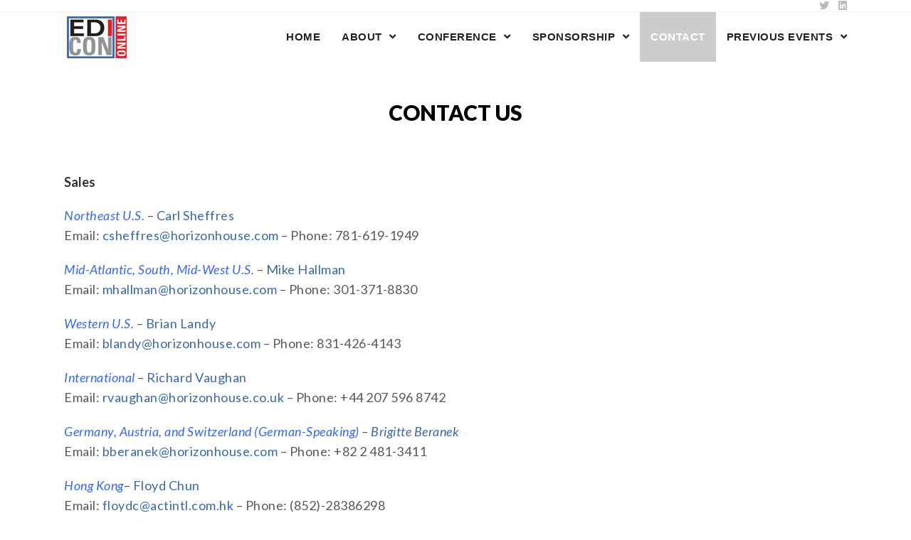

--- FILE ---
content_type: text/html; charset=UTF-8
request_url: https://edicononline.com/contact-us/
body_size: 21685
content:

<!DOCTYPE html>
<html class="html" lang="en-US" itemscope itemtype="http://schema.org/WebPage">
<head>
	<meta charset="UTF-8">
	<link rel="profile" href="http://gmpg.org/xfn/11">

	<title>Contact Us &#8211; EDI CON ONLINE EDUCATIONAL DAYS 2025</title>
<meta name='robots' content='max-image-preview:large' />
	<style>img:is([sizes="auto" i], [sizes^="auto," i]) { contain-intrinsic-size: 3000px 1500px }</style>
	<meta name="viewport" content="width=device-width, initial-scale=1"><link rel='dns-prefetch' href='//stats.wp.com' />
<link rel='dns-prefetch' href='//fonts.googleapis.com' />
<link rel="alternate" type="application/rss+xml" title="EDI CON ONLINE EDUCATIONAL DAYS 2025 &raquo; Feed" href="https://edicononline.com/feed/" />
<link rel="alternate" type="application/rss+xml" title="EDI CON ONLINE EDUCATIONAL DAYS 2025 &raquo; Comments Feed" href="https://edicononline.com/comments/feed/" />
<script type="text/javascript">
/* <![CDATA[ */
window._wpemojiSettings = {"baseUrl":"https:\/\/s.w.org\/images\/core\/emoji\/16.0.1\/72x72\/","ext":".png","svgUrl":"https:\/\/s.w.org\/images\/core\/emoji\/16.0.1\/svg\/","svgExt":".svg","source":{"concatemoji":"https:\/\/edicononline.com\/wp-includes\/js\/wp-emoji-release.min.js?ver=6.8.3"}};
/*! This file is auto-generated */
!function(s,n){var o,i,e;function c(e){try{var t={supportTests:e,timestamp:(new Date).valueOf()};sessionStorage.setItem(o,JSON.stringify(t))}catch(e){}}function p(e,t,n){e.clearRect(0,0,e.canvas.width,e.canvas.height),e.fillText(t,0,0);var t=new Uint32Array(e.getImageData(0,0,e.canvas.width,e.canvas.height).data),a=(e.clearRect(0,0,e.canvas.width,e.canvas.height),e.fillText(n,0,0),new Uint32Array(e.getImageData(0,0,e.canvas.width,e.canvas.height).data));return t.every(function(e,t){return e===a[t]})}function u(e,t){e.clearRect(0,0,e.canvas.width,e.canvas.height),e.fillText(t,0,0);for(var n=e.getImageData(16,16,1,1),a=0;a<n.data.length;a++)if(0!==n.data[a])return!1;return!0}function f(e,t,n,a){switch(t){case"flag":return n(e,"\ud83c\udff3\ufe0f\u200d\u26a7\ufe0f","\ud83c\udff3\ufe0f\u200b\u26a7\ufe0f")?!1:!n(e,"\ud83c\udde8\ud83c\uddf6","\ud83c\udde8\u200b\ud83c\uddf6")&&!n(e,"\ud83c\udff4\udb40\udc67\udb40\udc62\udb40\udc65\udb40\udc6e\udb40\udc67\udb40\udc7f","\ud83c\udff4\u200b\udb40\udc67\u200b\udb40\udc62\u200b\udb40\udc65\u200b\udb40\udc6e\u200b\udb40\udc67\u200b\udb40\udc7f");case"emoji":return!a(e,"\ud83e\udedf")}return!1}function g(e,t,n,a){var r="undefined"!=typeof WorkerGlobalScope&&self instanceof WorkerGlobalScope?new OffscreenCanvas(300,150):s.createElement("canvas"),o=r.getContext("2d",{willReadFrequently:!0}),i=(o.textBaseline="top",o.font="600 32px Arial",{});return e.forEach(function(e){i[e]=t(o,e,n,a)}),i}function t(e){var t=s.createElement("script");t.src=e,t.defer=!0,s.head.appendChild(t)}"undefined"!=typeof Promise&&(o="wpEmojiSettingsSupports",i=["flag","emoji"],n.supports={everything:!0,everythingExceptFlag:!0},e=new Promise(function(e){s.addEventListener("DOMContentLoaded",e,{once:!0})}),new Promise(function(t){var n=function(){try{var e=JSON.parse(sessionStorage.getItem(o));if("object"==typeof e&&"number"==typeof e.timestamp&&(new Date).valueOf()<e.timestamp+604800&&"object"==typeof e.supportTests)return e.supportTests}catch(e){}return null}();if(!n){if("undefined"!=typeof Worker&&"undefined"!=typeof OffscreenCanvas&&"undefined"!=typeof URL&&URL.createObjectURL&&"undefined"!=typeof Blob)try{var e="postMessage("+g.toString()+"("+[JSON.stringify(i),f.toString(),p.toString(),u.toString()].join(",")+"));",a=new Blob([e],{type:"text/javascript"}),r=new Worker(URL.createObjectURL(a),{name:"wpTestEmojiSupports"});return void(r.onmessage=function(e){c(n=e.data),r.terminate(),t(n)})}catch(e){}c(n=g(i,f,p,u))}t(n)}).then(function(e){for(var t in e)n.supports[t]=e[t],n.supports.everything=n.supports.everything&&n.supports[t],"flag"!==t&&(n.supports.everythingExceptFlag=n.supports.everythingExceptFlag&&n.supports[t]);n.supports.everythingExceptFlag=n.supports.everythingExceptFlag&&!n.supports.flag,n.DOMReady=!1,n.readyCallback=function(){n.DOMReady=!0}}).then(function(){return e}).then(function(){var e;n.supports.everything||(n.readyCallback(),(e=n.source||{}).concatemoji?t(e.concatemoji):e.wpemoji&&e.twemoji&&(t(e.twemoji),t(e.wpemoji)))}))}((window,document),window._wpemojiSettings);
/* ]]> */
</script>
<style id='wp-emoji-styles-inline-css' type='text/css'>

	img.wp-smiley, img.emoji {
		display: inline !important;
		border: none !important;
		box-shadow: none !important;
		height: 1em !important;
		width: 1em !important;
		margin: 0 0.07em !important;
		vertical-align: -0.1em !important;
		background: none !important;
		padding: 0 !important;
	}
</style>
<link rel='stylesheet' id='wp-block-library-css' href='https://edicononline.com/wp-includes/css/dist/block-library/style.min.css?ver=6.8.3' type='text/css' media='all' />
<style id='wp-block-library-theme-inline-css' type='text/css'>
.wp-block-audio :where(figcaption){color:#555;font-size:13px;text-align:center}.is-dark-theme .wp-block-audio :where(figcaption){color:#ffffffa6}.wp-block-audio{margin:0 0 1em}.wp-block-code{border:1px solid #ccc;border-radius:4px;font-family:Menlo,Consolas,monaco,monospace;padding:.8em 1em}.wp-block-embed :where(figcaption){color:#555;font-size:13px;text-align:center}.is-dark-theme .wp-block-embed :where(figcaption){color:#ffffffa6}.wp-block-embed{margin:0 0 1em}.blocks-gallery-caption{color:#555;font-size:13px;text-align:center}.is-dark-theme .blocks-gallery-caption{color:#ffffffa6}:root :where(.wp-block-image figcaption){color:#555;font-size:13px;text-align:center}.is-dark-theme :root :where(.wp-block-image figcaption){color:#ffffffa6}.wp-block-image{margin:0 0 1em}.wp-block-pullquote{border-bottom:4px solid;border-top:4px solid;color:currentColor;margin-bottom:1.75em}.wp-block-pullquote cite,.wp-block-pullquote footer,.wp-block-pullquote__citation{color:currentColor;font-size:.8125em;font-style:normal;text-transform:uppercase}.wp-block-quote{border-left:.25em solid;margin:0 0 1.75em;padding-left:1em}.wp-block-quote cite,.wp-block-quote footer{color:currentColor;font-size:.8125em;font-style:normal;position:relative}.wp-block-quote:where(.has-text-align-right){border-left:none;border-right:.25em solid;padding-left:0;padding-right:1em}.wp-block-quote:where(.has-text-align-center){border:none;padding-left:0}.wp-block-quote.is-large,.wp-block-quote.is-style-large,.wp-block-quote:where(.is-style-plain){border:none}.wp-block-search .wp-block-search__label{font-weight:700}.wp-block-search__button{border:1px solid #ccc;padding:.375em .625em}:where(.wp-block-group.has-background){padding:1.25em 2.375em}.wp-block-separator.has-css-opacity{opacity:.4}.wp-block-separator{border:none;border-bottom:2px solid;margin-left:auto;margin-right:auto}.wp-block-separator.has-alpha-channel-opacity{opacity:1}.wp-block-separator:not(.is-style-wide):not(.is-style-dots){width:100px}.wp-block-separator.has-background:not(.is-style-dots){border-bottom:none;height:1px}.wp-block-separator.has-background:not(.is-style-wide):not(.is-style-dots){height:2px}.wp-block-table{margin:0 0 1em}.wp-block-table td,.wp-block-table th{word-break:normal}.wp-block-table :where(figcaption){color:#555;font-size:13px;text-align:center}.is-dark-theme .wp-block-table :where(figcaption){color:#ffffffa6}.wp-block-video :where(figcaption){color:#555;font-size:13px;text-align:center}.is-dark-theme .wp-block-video :where(figcaption){color:#ffffffa6}.wp-block-video{margin:0 0 1em}:root :where(.wp-block-template-part.has-background){margin-bottom:0;margin-top:0;padding:1.25em 2.375em}
</style>
<style id='classic-theme-styles-inline-css' type='text/css'>
/*! This file is auto-generated */
.wp-block-button__link{color:#fff;background-color:#32373c;border-radius:9999px;box-shadow:none;text-decoration:none;padding:calc(.667em + 2px) calc(1.333em + 2px);font-size:1.125em}.wp-block-file__button{background:#32373c;color:#fff;text-decoration:none}
</style>
<link rel='stylesheet' id='mediaelement-css' href='https://edicononline.com/wp-includes/js/mediaelement/mediaelementplayer-legacy.min.css?ver=4.2.17' type='text/css' media='all' />
<link rel='stylesheet' id='wp-mediaelement-css' href='https://edicononline.com/wp-includes/js/mediaelement/wp-mediaelement.min.css?ver=6.8.3' type='text/css' media='all' />
<style id='jetpack-sharing-buttons-style-inline-css' type='text/css'>
.jetpack-sharing-buttons__services-list{display:flex;flex-direction:row;flex-wrap:wrap;gap:0;list-style-type:none;margin:5px;padding:0}.jetpack-sharing-buttons__services-list.has-small-icon-size{font-size:12px}.jetpack-sharing-buttons__services-list.has-normal-icon-size{font-size:16px}.jetpack-sharing-buttons__services-list.has-large-icon-size{font-size:24px}.jetpack-sharing-buttons__services-list.has-huge-icon-size{font-size:36px}@media print{.jetpack-sharing-buttons__services-list{display:none!important}}.editor-styles-wrapper .wp-block-jetpack-sharing-buttons{gap:0;padding-inline-start:0}ul.jetpack-sharing-buttons__services-list.has-background{padding:1.25em 2.375em}
</style>
<link rel='stylesheet' id='conference-blocks-css' href='https://edicononline.com/wp-content/plugins/conference/src/assets/min/frontend-block.min.css?ver=1684178537' type='text/css' media='all' />
<style id='global-styles-inline-css' type='text/css'>
:root{--wp--preset--aspect-ratio--square: 1;--wp--preset--aspect-ratio--4-3: 4/3;--wp--preset--aspect-ratio--3-4: 3/4;--wp--preset--aspect-ratio--3-2: 3/2;--wp--preset--aspect-ratio--2-3: 2/3;--wp--preset--aspect-ratio--16-9: 16/9;--wp--preset--aspect-ratio--9-16: 9/16;--wp--preset--color--black: #000000;--wp--preset--color--cyan-bluish-gray: #abb8c3;--wp--preset--color--white: #ffffff;--wp--preset--color--pale-pink: #f78da7;--wp--preset--color--vivid-red: #cf2e2e;--wp--preset--color--luminous-vivid-orange: #ff6900;--wp--preset--color--luminous-vivid-amber: #fcb900;--wp--preset--color--light-green-cyan: #7bdcb5;--wp--preset--color--vivid-green-cyan: #00d084;--wp--preset--color--pale-cyan-blue: #8ed1fc;--wp--preset--color--vivid-cyan-blue: #0693e3;--wp--preset--color--vivid-purple: #9b51e0;--wp--preset--gradient--vivid-cyan-blue-to-vivid-purple: linear-gradient(135deg,rgba(6,147,227,1) 0%,rgb(155,81,224) 100%);--wp--preset--gradient--light-green-cyan-to-vivid-green-cyan: linear-gradient(135deg,rgb(122,220,180) 0%,rgb(0,208,130) 100%);--wp--preset--gradient--luminous-vivid-amber-to-luminous-vivid-orange: linear-gradient(135deg,rgba(252,185,0,1) 0%,rgba(255,105,0,1) 100%);--wp--preset--gradient--luminous-vivid-orange-to-vivid-red: linear-gradient(135deg,rgba(255,105,0,1) 0%,rgb(207,46,46) 100%);--wp--preset--gradient--very-light-gray-to-cyan-bluish-gray: linear-gradient(135deg,rgb(238,238,238) 0%,rgb(169,184,195) 100%);--wp--preset--gradient--cool-to-warm-spectrum: linear-gradient(135deg,rgb(74,234,220) 0%,rgb(151,120,209) 20%,rgb(207,42,186) 40%,rgb(238,44,130) 60%,rgb(251,105,98) 80%,rgb(254,248,76) 100%);--wp--preset--gradient--blush-light-purple: linear-gradient(135deg,rgb(255,206,236) 0%,rgb(152,150,240) 100%);--wp--preset--gradient--blush-bordeaux: linear-gradient(135deg,rgb(254,205,165) 0%,rgb(254,45,45) 50%,rgb(107,0,62) 100%);--wp--preset--gradient--luminous-dusk: linear-gradient(135deg,rgb(255,203,112) 0%,rgb(199,81,192) 50%,rgb(65,88,208) 100%);--wp--preset--gradient--pale-ocean: linear-gradient(135deg,rgb(255,245,203) 0%,rgb(182,227,212) 50%,rgb(51,167,181) 100%);--wp--preset--gradient--electric-grass: linear-gradient(135deg,rgb(202,248,128) 0%,rgb(113,206,126) 100%);--wp--preset--gradient--midnight: linear-gradient(135deg,rgb(2,3,129) 0%,rgb(40,116,252) 100%);--wp--preset--font-size--small: 13px;--wp--preset--font-size--medium: 20px;--wp--preset--font-size--large: 36px;--wp--preset--font-size--x-large: 42px;--wp--preset--spacing--20: 0.44rem;--wp--preset--spacing--30: 0.67rem;--wp--preset--spacing--40: 1rem;--wp--preset--spacing--50: 1.5rem;--wp--preset--spacing--60: 2.25rem;--wp--preset--spacing--70: 3.38rem;--wp--preset--spacing--80: 5.06rem;--wp--preset--shadow--natural: 6px 6px 9px rgba(0, 0, 0, 0.2);--wp--preset--shadow--deep: 12px 12px 50px rgba(0, 0, 0, 0.4);--wp--preset--shadow--sharp: 6px 6px 0px rgba(0, 0, 0, 0.2);--wp--preset--shadow--outlined: 6px 6px 0px -3px rgba(255, 255, 255, 1), 6px 6px rgba(0, 0, 0, 1);--wp--preset--shadow--crisp: 6px 6px 0px rgba(0, 0, 0, 1);}:where(.is-layout-flex){gap: 0.5em;}:where(.is-layout-grid){gap: 0.5em;}body .is-layout-flex{display: flex;}.is-layout-flex{flex-wrap: wrap;align-items: center;}.is-layout-flex > :is(*, div){margin: 0;}body .is-layout-grid{display: grid;}.is-layout-grid > :is(*, div){margin: 0;}:where(.wp-block-columns.is-layout-flex){gap: 2em;}:where(.wp-block-columns.is-layout-grid){gap: 2em;}:where(.wp-block-post-template.is-layout-flex){gap: 1.25em;}:where(.wp-block-post-template.is-layout-grid){gap: 1.25em;}.has-black-color{color: var(--wp--preset--color--black) !important;}.has-cyan-bluish-gray-color{color: var(--wp--preset--color--cyan-bluish-gray) !important;}.has-white-color{color: var(--wp--preset--color--white) !important;}.has-pale-pink-color{color: var(--wp--preset--color--pale-pink) !important;}.has-vivid-red-color{color: var(--wp--preset--color--vivid-red) !important;}.has-luminous-vivid-orange-color{color: var(--wp--preset--color--luminous-vivid-orange) !important;}.has-luminous-vivid-amber-color{color: var(--wp--preset--color--luminous-vivid-amber) !important;}.has-light-green-cyan-color{color: var(--wp--preset--color--light-green-cyan) !important;}.has-vivid-green-cyan-color{color: var(--wp--preset--color--vivid-green-cyan) !important;}.has-pale-cyan-blue-color{color: var(--wp--preset--color--pale-cyan-blue) !important;}.has-vivid-cyan-blue-color{color: var(--wp--preset--color--vivid-cyan-blue) !important;}.has-vivid-purple-color{color: var(--wp--preset--color--vivid-purple) !important;}.has-black-background-color{background-color: var(--wp--preset--color--black) !important;}.has-cyan-bluish-gray-background-color{background-color: var(--wp--preset--color--cyan-bluish-gray) !important;}.has-white-background-color{background-color: var(--wp--preset--color--white) !important;}.has-pale-pink-background-color{background-color: var(--wp--preset--color--pale-pink) !important;}.has-vivid-red-background-color{background-color: var(--wp--preset--color--vivid-red) !important;}.has-luminous-vivid-orange-background-color{background-color: var(--wp--preset--color--luminous-vivid-orange) !important;}.has-luminous-vivid-amber-background-color{background-color: var(--wp--preset--color--luminous-vivid-amber) !important;}.has-light-green-cyan-background-color{background-color: var(--wp--preset--color--light-green-cyan) !important;}.has-vivid-green-cyan-background-color{background-color: var(--wp--preset--color--vivid-green-cyan) !important;}.has-pale-cyan-blue-background-color{background-color: var(--wp--preset--color--pale-cyan-blue) !important;}.has-vivid-cyan-blue-background-color{background-color: var(--wp--preset--color--vivid-cyan-blue) !important;}.has-vivid-purple-background-color{background-color: var(--wp--preset--color--vivid-purple) !important;}.has-black-border-color{border-color: var(--wp--preset--color--black) !important;}.has-cyan-bluish-gray-border-color{border-color: var(--wp--preset--color--cyan-bluish-gray) !important;}.has-white-border-color{border-color: var(--wp--preset--color--white) !important;}.has-pale-pink-border-color{border-color: var(--wp--preset--color--pale-pink) !important;}.has-vivid-red-border-color{border-color: var(--wp--preset--color--vivid-red) !important;}.has-luminous-vivid-orange-border-color{border-color: var(--wp--preset--color--luminous-vivid-orange) !important;}.has-luminous-vivid-amber-border-color{border-color: var(--wp--preset--color--luminous-vivid-amber) !important;}.has-light-green-cyan-border-color{border-color: var(--wp--preset--color--light-green-cyan) !important;}.has-vivid-green-cyan-border-color{border-color: var(--wp--preset--color--vivid-green-cyan) !important;}.has-pale-cyan-blue-border-color{border-color: var(--wp--preset--color--pale-cyan-blue) !important;}.has-vivid-cyan-blue-border-color{border-color: var(--wp--preset--color--vivid-cyan-blue) !important;}.has-vivid-purple-border-color{border-color: var(--wp--preset--color--vivid-purple) !important;}.has-vivid-cyan-blue-to-vivid-purple-gradient-background{background: var(--wp--preset--gradient--vivid-cyan-blue-to-vivid-purple) !important;}.has-light-green-cyan-to-vivid-green-cyan-gradient-background{background: var(--wp--preset--gradient--light-green-cyan-to-vivid-green-cyan) !important;}.has-luminous-vivid-amber-to-luminous-vivid-orange-gradient-background{background: var(--wp--preset--gradient--luminous-vivid-amber-to-luminous-vivid-orange) !important;}.has-luminous-vivid-orange-to-vivid-red-gradient-background{background: var(--wp--preset--gradient--luminous-vivid-orange-to-vivid-red) !important;}.has-very-light-gray-to-cyan-bluish-gray-gradient-background{background: var(--wp--preset--gradient--very-light-gray-to-cyan-bluish-gray) !important;}.has-cool-to-warm-spectrum-gradient-background{background: var(--wp--preset--gradient--cool-to-warm-spectrum) !important;}.has-blush-light-purple-gradient-background{background: var(--wp--preset--gradient--blush-light-purple) !important;}.has-blush-bordeaux-gradient-background{background: var(--wp--preset--gradient--blush-bordeaux) !important;}.has-luminous-dusk-gradient-background{background: var(--wp--preset--gradient--luminous-dusk) !important;}.has-pale-ocean-gradient-background{background: var(--wp--preset--gradient--pale-ocean) !important;}.has-electric-grass-gradient-background{background: var(--wp--preset--gradient--electric-grass) !important;}.has-midnight-gradient-background{background: var(--wp--preset--gradient--midnight) !important;}.has-small-font-size{font-size: var(--wp--preset--font-size--small) !important;}.has-medium-font-size{font-size: var(--wp--preset--font-size--medium) !important;}.has-large-font-size{font-size: var(--wp--preset--font-size--large) !important;}.has-x-large-font-size{font-size: var(--wp--preset--font-size--x-large) !important;}
:where(.wp-block-post-template.is-layout-flex){gap: 1.25em;}:where(.wp-block-post-template.is-layout-grid){gap: 1.25em;}
:where(.wp-block-columns.is-layout-flex){gap: 2em;}:where(.wp-block-columns.is-layout-grid){gap: 2em;}
:root :where(.wp-block-pullquote){font-size: 1.5em;line-height: 1.6;}
</style>
<link rel='stylesheet' id='ctct_form_styles-css' href='https://edicononline.com/wp-content/plugins/constant-contact-forms/assets/css/style.css?ver=2.10.0' type='text/css' media='all' />
<link rel='preload' as='style' crossorigin onload="this.rel='stylesheet'" id='font-awesome-css' href='https://edicononline.com/wp-content/themes/show-pro/assets/fonts/fontawesome/css/all.min.css?ver=5.7.2' type='text/css' media='all' />
<link rel='stylesheet' id='dashicons-css' href='https://edicononline.com/wp-includes/css/dashicons.min.css?ver=6.8.3' type='text/css' media='all' />
<link rel='preload' as='style' crossorigin onload="this.rel='stylesheet'" id='simple-line-icons-css' href='https://edicononline.com/wp-content/themes/show-pro/assets/css/third/simple-line-icons.min.css?ver=2.4.0' type='text/css' media='all' />
<link rel='stylesheet' id='reactr-style-css' href='https://edicononline.com/wp-content/themes/show-pro/assets/css/style.min.css?ver=1.0.3' type='text/css' media='all' />
<link rel='stylesheet' id='reactr-hamburgers-css' href='https://edicononline.com/wp-content/themes/show-pro/assets/css/third/hamburgers/hamburgers.min.css?ver=1.0.3' type='text/css' media='all' />
<link rel='stylesheet' id='reactr-3dx-css' href='https://edicononline.com/wp-content/themes/show-pro/assets/css/third/hamburgers/types/3dx.css?ver=1.0.3' type='text/css' media='all' />
<link rel='stylesheet' id='reactr-google-font-lato-css' href='//fonts.googleapis.com/css?family=Lato%3A100%2C200%2C300%2C400%2C500%2C600%2C700%2C800%2C900%2C100i%2C200i%2C300i%2C400i%2C500i%2C600i%2C700i%2C800i%2C900i&#038;subset=latin&#038;ver=6.8.3' type='text/css' media='all' />
<style id='kadence-blocks-global-variables-inline-css' type='text/css'>
:root {--global-kb-font-size-sm:clamp(0.8rem, 0.73rem + 0.217vw, 0.9rem);--global-kb-font-size-md:clamp(1.1rem, 0.995rem + 0.326vw, 1.25rem);--global-kb-font-size-lg:clamp(1.75rem, 1.576rem + 0.543vw, 2rem);--global-kb-font-size-xl:clamp(2.25rem, 1.728rem + 1.63vw, 3rem);--global-kb-font-size-xxl:clamp(2.5rem, 1.456rem + 3.26vw, 4rem);--global-kb-font-size-xxxl:clamp(2.75rem, 0.489rem + 7.065vw, 6rem);}:root {--global-palette1: #3182CE;--global-palette2: #2B6CB0;--global-palette3: #1A202C;--global-palette4: #2D3748;--global-palette5: #4A5568;--global-palette6: #718096;--global-palette7: #EDF2F7;--global-palette8: #F7FAFC;--global-palette9: #ffffff;}
</style>
<link rel='stylesheet' id='reactr-side-panel-style-css' href='https://edicononline.com/wp-content/themes/show-pro/inc/side-panel/assets/css/style.min.css?ver=6.8.3' type='text/css' media='all' />
<link rel='stylesheet' id='reactr-sh-styles-css' href='https://edicononline.com/wp-content/themes/show-pro/inc/sticky-header//assets/css/style.min.css?ver=6.8.3' type='text/css' media='all' />
<script type="text/javascript" src="https://edicononline.com/wp-includes/js/jquery/jquery.min.js?ver=3.7.1" id="jquery-core-js"></script>
<script type="text/javascript" src="https://edicononline.com/wp-includes/js/jquery/jquery-migrate.min.js?ver=3.4.1" id="jquery-migrate-js"></script>
<link rel="https://api.w.org/" href="https://edicononline.com/wp-json/" /><link rel="alternate" title="JSON" type="application/json" href="https://edicononline.com/wp-json/wp/v2/pages/34" /><link rel="EditURI" type="application/rsd+xml" title="RSD" href="https://edicononline.com/xmlrpc.php?rsd" />
<meta name="generator" content="WordPress 6.8.3" />
<link rel="canonical" href="https://edicononline.com/contact-us/" />
<link rel='shortlink' href='https://edicononline.com/?p=34' />
<link rel="alternate" title="oEmbed (JSON)" type="application/json+oembed" href="https://edicononline.com/wp-json/oembed/1.0/embed?url=https%3A%2F%2Fedicononline.com%2Fcontact-us%2F" />
<link rel="alternate" title="oEmbed (XML)" type="text/xml+oembed" href="https://edicononline.com/wp-json/oembed/1.0/embed?url=https%3A%2F%2Fedicononline.com%2Fcontact-us%2F&#038;format=xml" />
<script type='text/javascript' data-cfasync='false'>var _mmunch = {'front': false, 'page': false, 'post': false, 'category': false, 'author': false, 'search': false, 'attachment': false, 'tag': false};_mmunch['page'] = true; _mmunch['pageData'] = {"ID":34,"post_name":"contact-us","post_title":"Contact Us","post_type":"page","post_author":"1","post_status":"publish"};</script><script data-cfasync="false" src="//a.mailmunch.co/app/v1/site.js" id="mailmunch-script" data-plugin="cc_mm" data-mailmunch-site-id="1055979" async></script>	<style>img#wpstats{display:none}</style>
		<style type="text/css">.recentcomments a{display:inline !important;padding:0 !important;margin:0 !important;}</style><link rel="icon" href="https://edicononline.com/wp-content/uploads/sites/6/EDI-CON-Online-2024-EDUCATIONAL-DAYS/favicon.jpg" sizes="32x32" />
<link rel="icon" href="https://edicononline.com/wp-content/uploads/sites/6/EDI-CON-Online-2024-EDUCATIONAL-DAYS/favicon.jpg" sizes="192x192" />
<link rel="apple-touch-icon" href="https://edicononline.com/wp-content/uploads/sites/6/EDI-CON-Online-2024-EDUCATIONAL-DAYS/favicon.jpg" />
<meta name="msapplication-TileImage" content="https://edicononline.com/wp-content/uploads/sites/6/EDI-CON-Online-2024-EDUCATIONAL-DAYS/favicon.jpg" />
		<style type="text/css" id="wp-custom-css">
			/*General*/body{overflow-x:hidden}.v-primary-btn{font-weight:bold}.v-primary-btn >a{color:#fff !important;border:1px solid #BC9F60;background:#BC9F60;padding:16px 20px}.v-primary-btn >a:hover{background-color:#BC9F60;border:1px solid #BC9F60}.related-post-title{text-transform:uppercase;font-size:14px}.home-countdown .countdown-container{column-gap:0}.home-countdown .countdown-container .unit{border-radius:50%;border:1px solid #555555;height:230px;width:230px;padding-top:70px;margin:0 auto}.home-countdown .countdown-container h2{text-transform:uppercase;color:#000;font-size:35px;font-weight:bold}.home-countdown .countdown-container h3{padding:20px;text-transform:uppercase;font-size:15px}.single-speaker-container .session-default .date-filter .date.active{background-color:#BC9F60}.single-speaker-container .session-default .date-filter .date.active a{color:#fff}.single-session-container .speakers-container .speaker-card.default:hover,.single-session-container .speakers-container .speaker-card.default:hover .body{box-shadow:none}/*Featured Speakers*/.featured-speakers .wp-block-conference-speakers .speaker-container .speaker-card.default .body .name{text-transform:uppercase;font-weight:bold}.featured-speakers .wp-block-conference-speakers .speaker-container .speaker-card.default .body .profession{font-size:16px !important}/*Ticket*/.ticket{background-color:#F4F4F4}.featured-ticket,.ticket:hover{background-color:#BC9F60;color:#fff}.featured-ticket h2,.ticket:hover h2{color:#fff !important}.featured-ticket .kt-button,.ticket:hover .kt-button{color:#BC9F60 !important;background-color:#fff !important}.sold-out-ticket,.sold-out-ticket:hover{opacity:0.6;background-color:#F4F4F4;color:#595959 !important}.sold-out-ticket h2,.sold-out-ticket:hover h2{color:#595959 !important}.sold-out-ticket .kt-button,.sold-out-ticket:hover .kt-button{color:#fff !important;background-color:#595959 !important;border-color:#595959 !important}/*Sponsors*/.sponsors-section img{border:1px solid #e5e5e5}/*Nav*/#site-header .v-primary-btn a{line-height:45px !important;margin-top:10px;padding-left:40px !important;padding-right:40px !important}/*Footer*/.widget-title{border:none !important;padding-left:0 !important}.widget_meta{line-height:30px !important}/*Responsive*/@media only screen and (max-width:767px){#mobile-dropdown{padding-top:20px;padding-bottom:30px}.single-post .page-header{height:400px !important}#mobile-dropdown .v-primary-btn a{line-height:30px !important;margin-top:15px;padding-left:40px !important;padding-right:40px !important;display:inline-block;margin-left:40px !important}#site-navigation-wrap .dropdown-menu >li >a,#site-header.full_screen-header .fs-dropdown-menu >li >a,#site-header.top-header #site-navigation-wrap .dropdown-menu >li >a,#site-header.center-header #site-navigation-wrap .dropdown-menu >li >a,#site-header.medium-header #site-navigation-wrap .dropdown-menu >li >a,.reactr-mobile-menu-icon a{font-size:20px !important}#mobile-fullscreen a.close .close-icon-inner,#mobile-fullscreen a.close .close-icon-inner::after{width:25px}#footer-widgets .footer-box{padding-left:0;padding-right:0}.home-countdown .countdown-container .unit{height:95px;width:90px;padding-top:30px;margin:0 auto}.home-countdown .countdown-container h2{font-size:14px}.home-countdown .countdown-container h3{padding:0;font-size:9px}}		</style>
		<!-- Reactr CSS -->
<style type="text/css">
.page-header{background-color:#ffffff}/* General CSS */a:hover,a.light:hover,.theme-heading .text::before,#top-bar-content >a:hover,#top-bar-social li.reactr-email a:hover,#site-navigation-wrap .dropdown-menu >li >a:hover,#site-header.medium-header #medium-searchform button:hover,.reactr-mobile-menu-icon a:hover,.blog-entry.post .blog-entry-header .entry-title a:hover,.blog-entry.post .blog-entry-readmore a:hover,.blog-entry.thumbnail-entry .blog-entry-category a,ul.meta li a:hover,.dropcap,.single nav.post-navigation .nav-links .title,body .related-post-title a:hover,body #wp-calendar caption,body .contact-info-widget.default i,body .contact-info-widget.big-icons i,body .custom-links-widget .reactr-custom-links li a:hover,body .custom-links-widget .reactr-custom-links li a:hover:before,body .posts-thumbnails-widget li a:hover,body .social-widget li.reactr-email a:hover,.comment-author .comment-meta .comment-reply-link,#respond #cancel-comment-reply-link:hover,#footer-widgets .footer-box a:hover,#footer-bottom a:hover,#footer-bottom #footer-bottom-menu a:hover,.sidr a:hover,.sidr-class-dropdown-toggle:hover,.sidr-class-menu-item-has-children.active >a,.sidr-class-menu-item-has-children.active >a >.sidr-class-dropdown-toggle,input[type=checkbox]:checked:before{color:#bc9f60}input[type="button"],input[type="reset"],input[type="submit"],button[type="submit"],.button,#site-navigation-wrap .dropdown-menu >li.btn >a >span,.thumbnail:hover i,.post-quote-content,.omw-modal .omw-close-modal,body .contact-info-widget.big-icons li:hover i,body div.wpforms-container-full .wpforms-form input[type=submit],body div.wpforms-container-full .wpforms-form button[type=submit],body div.wpforms-container-full .wpforms-form .wpforms-page-button{background-color:#bc9f60}.widget-title{border-color:#bc9f60}blockquote{border-color:#bc9f60}#searchform-dropdown{border-color:#bc9f60}.dropdown-menu .sub-menu{border-color:#bc9f60}.blog-entry.large-entry .blog-entry-readmore a:hover{border-color:#bc9f60}.reactr-newsletter-form-wrap input[type="email"]:focus{border-color:#bc9f60}.social-widget li.reactr-email a:hover{border-color:#bc9f60}#respond #cancel-comment-reply-link:hover{border-color:#bc9f60}body .contact-info-widget.big-icons li:hover i{border-color:#bc9f60}#footer-widgets .reactr-newsletter-form-wrap input[type="email"]:focus{border-color:#bc9f60}input[type="button"]:hover,input[type="reset"]:hover,input[type="submit"]:hover,button[type="submit"]:hover,input[type="button"]:focus,input[type="reset"]:focus,input[type="submit"]:focus,button[type="submit"]:focus,.button:hover,#site-navigation-wrap .dropdown-menu >li.btn >a:hover >span,.post-quote-author,.omw-modal .omw-close-modal:hover,body div.wpforms-container-full .wpforms-form input[type=submit]:hover,body div.wpforms-container-full .wpforms-form button[type=submit]:hover,body div.wpforms-container-full .wpforms-form .wpforms-page-button:hover{background-color:#666666}body{background-image:url()}body{background-position:top center}body{background-attachment:fixed}body{background-repeat:}body{background-size:cover}a{color:#3868b2}a:hover{color:#3bb3ef}.container{width:1100px}.theme-button,input[type="submit"],button[type="submit"],button,body div.wpforms-container-full .wpforms-form input[type=submit],body div.wpforms-container-full .wpforms-form button[type=submit],body div.wpforms-container-full .wpforms-form .wpforms-page-button{padding:18px 20px 18px 20px}body .theme-button,body input[type="submit"],body button[type="submit"],body button,body .button,body div.wpforms-container-full .wpforms-form input[type=submit],body div.wpforms-container-full .wpforms-form button[type=submit],body div.wpforms-container-full .wpforms-form .wpforms-page-button{background-color:#BC9F60}body .theme-button:hover,body input[type="submit"]:hover,body button[type="submit"]:hover,body button:hover,body .button:hover,body div.wpforms-container-full .wpforms-form input[type=submit]:hover,body div.wpforms-container-full .wpforms-form input[type=submit]:active,body div.wpforms-container-full .wpforms-form button[type=submit]:hover,body div.wpforms-container-full .wpforms-form button[type=submit]:active,body div.wpforms-container-full .wpforms-form .wpforms-page-button:hover,body div.wpforms-container-full .wpforms-form .wpforms-page-button:active{background-color:#BC9F60}/* Header CSS */#site-logo #site-logo-inner,.reactr-social-menu .social-menu-inner,#site-header.full_screen-header .menu-bar-inner,.after-header-content .after-header-content-inner{height:70px}#site-navigation-wrap .dropdown-menu >li >a,.reactr-mobile-menu-icon a,.after-header-content-inner >a{line-height:70px}#site-header.has-header-media .overlay-header-media{background-color:rgba(0,0,0,0.5)}#site-logo #site-logo-inner a img,#site-header.center-header #site-navigation-wrap .middle-site-logo a img{max-width:130px}/* Menu CSS */#site-navigation-wrap .dropdown-menu >li >a,.reactr-mobile-menu-icon a,#searchform-header-replace-close{color:#222222}#site-navigation-wrap .dropdown-menu >li >a:hover,.reactr-mobile-menu-icon a:hover,#searchform-header-replace-close:hover{color:#ffffff}#site-navigation-wrap .dropdown-menu >.current-menu-item >a,#site-navigation-wrap .dropdown-menu >.current-menu-ancestor >a,#site-navigation-wrap .dropdown-menu >.current-menu-item >a:hover,#site-navigation-wrap .dropdown-menu >.current-menu-ancestor >a:hover{color:#ffffff}#site-navigation-wrap .dropdown-menu >li >a:hover,#site-navigation-wrap .dropdown-menu >li.sfHover >a{background-color:#f01a22}#site-navigation-wrap .dropdown-menu >.current-menu-item >a,#site-navigation-wrap .dropdown-menu >.current-menu-ancestor >a,#site-navigation-wrap .dropdown-menu >.current-menu-item >a:hover,#site-navigation-wrap .dropdown-menu >.current-menu-ancestor >a:hover{background-color:#cccccc}.dropdown-menu .sub-menu,#searchform-dropdown,.current-shop-items-dropdown{background-color:#5b5959}.dropdown-menu .sub-menu,#searchform-dropdown,.current-shop-items-dropdown{border-color:rgba(255,255,255,0)}.dropdown-menu ul li a.menu-link{color:#ffffff}.dropdown-menu ul li a.menu-link:hover{color:#ffffff}.dropdown-menu ul li a.menu-link:hover{background-color:rgba(91,89,89,0)}.reactr-social-menu ul li a,.reactr-social-menu .colored ul li a,.reactr-social-menu .minimal ul li a,.reactr-social-menu .dark ul li a{font-size:9px}.reactr-social-menu ul li a{margin:0 6px 0 0}.mobile-menu .hamburger-inner,.mobile-menu .hamburger-inner::before,.mobile-menu .hamburger-inner::after{background-color:#bc9f60}#sidr li,#sidr ul,#mobile-dropdown ul li,#mobile-dropdown ul li ul{border-color:rgba(255,255,255,0)}/* Body CSS */.single-post.content-max-width #content{margin-left:auto;margin-right:auto}#content article >.thumbnail{display:none}.single-post.content-max-width #content{max-width:960px;margin-left:auto;margin-right:auto}#main #content-wrap,.separate-layout #main #content-wrap{padding-top:15px;padding-bottom:15px}.page-header,.has-transparent-header .page-header{padding:50px 0 50px 0}.page-numbers a,.page-numbers span:not(.elementor-screen-only),.page-links span{font-size:12px}.page-numbers a:hover,.page-links a:hover span,.page-numbers.current,.page-numbers.current:hover{background-color:#bc9f60}.page-numbers a:hover,.page-links a:hover span,.page-numbers.current,.page-numbers.current:hover{color:#ffffff !important}/* Sidebar and Footer CSS */.sidebar-container .reactr-widget-recent-posts-li,.sidebar-container .widget_categories li,.sidebar-container .widget_recent_entries li,.sidebar-container .widget_archive li,.sidebar-container .widget_recent_comments li,.sidebar-container .widget-recent-posts-icons li,.sidebar-container .widget_nav_menu li{border-color:#ffffff}.sidebar-container a:not(.button){color:#666666}.sidebar-container a:not(.button):hover,.sidebar-container a:not(.button):active,.sidebar-container a:not(.button):focus{color:#333333}.widget-title{border-color:#000000}#footer-widgets{padding:100px 0 50px 0}#footer-widgets{background-color:#0d0d0d}#footer-widgets li,#footer-widgets #wp-calendar caption,#footer-widgets #wp-calendar th,#footer-widgets #wp-calendar tbody,#footer-widgets .contact-info-widget i,#footer-widgets .reactr-newsletter-form-wrap input[type="email"],#footer-widgets .posts-thumbnails-widget li,#footer-widgets .social-widget li a{border-color:rgba(85,85,85,0)}#footer-widgets .footer-box a,#footer-widgets a{color:#595959}#footer-widgets .footer-box a:hover,#footer-widgets a:hover{color:#bc9f60}#footer-bottom{padding:20px 0 30px 0}#footer-bottom{background-color:#0d0d0d}#footer-bottom a,#footer-bottom #footer-bottom-menu a{color:#bc9f60}#footer-bottom a:hover,#footer-bottom #footer-bottom-menu a:hover{color:#333333}/* Side Panel CSS */@media (max-width:768px){#side-panel-wrap{width:100px}.reactr-sp-right #side-panel-wrap{right:-100px}.reactr-sp-right.reactr-sp-opened #outer-wrap{left:-100px}.reactr-sp-left #side-panel-wrap{left:-100px}.reactr-sp-left.reactr-sp-opened #outer-wrap{right:-100px}}@media (max-width:480px){#side-panel-wrap{width:100px}.reactr-sp-right #side-panel-wrap{right:-100px}.reactr-sp-right.reactr-sp-opened #outer-wrap{left:-100px}.reactr-sp-left #side-panel-wrap{left:-100px}.reactr-sp-left.reactr-sp-opened #outer-wrap{right:-100px}}#side-panel-wrap #side-panel-content{padding:20px 30px 30px 30px}@media (max-width:959px){li.side-panel-li,#side-panel-wrap,.reactr-mobile-menu-icon a.side-panel-btn{display:none !important}}@media (max-width:959px){.side-panel-title-btn{display:none !important}}/* Sticky Header CSS */.is-sticky #site-header,.reactr-sticky-top-bar-holder.is-sticky #top-bar-wrap,.is-sticky .header-top{opacity:1}/* Typography CSS */body{color:#595959;font-family:Lato;font-weight:400;line-height:1.6;letter-spacing:.5px}@media (max-width:768px){body{font-size:18px;line-height:1.6;letter-spacing:.5px}}@media (max-width:480px){body{font-size:18px;line-height:1.6;letter-spacing:.5px}}h1,h2,h3,h4,h5,h6,.theme-heading,.widget-title,.reactr-widget-recent-posts-title,.comment-reply-title,.entry-title,.sidebar-box .widget-title{color:;line-height:;letter-spacing:0}@media (max-width:768px){h1,h2,h3,h4,h5,h6,.theme-heading,.widget-title,.reactr-widget-recent-posts-title,.comment-reply-title,.entry-title,.sidebar-box .widget-title{font-size:;line-height:;letter-spacing:0}}@media (max-width:480px){h1,h2,h3,h4,h5,h6,.theme-heading,.widget-title,.reactr-widget-recent-posts-title,.comment-reply-title,.entry-title,.sidebar-box .widget-title{font-size:;line-height:;letter-spacing:0}}h1{color:;font-size:;line-height:;letter-spacing:0}@media (max-width:768px){h1{font-size:;line-height:;letter-spacing:0}}@media (max-width:480px){h1{font-size:;line-height:;letter-spacing:0}}h2{color:;font-size:;line-height:;letter-spacing:0}@media (max-width:768px){h2{font-size:;line-height:;letter-spacing:0}}@media (max-width:480px){h2{font-size:;line-height:;letter-spacing:0}}h3{color:;font-size:;line-height:;letter-spacing:0}@media (max-width:768px){h3{font-size:;line-height:;letter-spacing:0}}@media (max-width:480px){h3{font-size:;line-height:;letter-spacing:0}}h4{color:;font-size:;line-height:;letter-spacing:0}@media (max-width:768px){h4{font-size:;line-height:;letter-spacing:0}}@media (max-width:480px){h4{font-size:;line-height:;letter-spacing:0}}#site-logo a.site-logo-text,#site-logo a.site-logo-text:hover,#site-logo a.site-logo-text:focus,#site-logo a.site-logo-text:active,.middle-site-logo a,.middle-site-logo a:hover,.middle-site-logo a:focus,.middle-site-logo a:active{color:#000000;font-size:20px;font-weight:700;text-transform:uppercase;line-height:;letter-spacing:1px}@media (max-width:768px){#site-logo a.site-logo-text,#site-logo a.site-logo-text:hover,#site-logo a.site-logo-text:focus,#site-logo a.site-logo-text:active,.middle-site-logo a,.middle-site-logo a:hover,.middle-site-logo a:focus,.middle-site-logo a:active{font-size:20px;line-height:;letter-spacing:1px}}@media (max-width:480px){#site-logo a.site-logo-text,#site-logo a.site-logo-text:hover,#site-logo a.site-logo-text:focus,#site-logo a.site-logo-text:active,.middle-site-logo a,.middle-site-logo a:hover,.middle-site-logo a:focus,.middle-site-logo a:active{font-size:20px;line-height:;letter-spacing:1px}}#site-description h2,#site-header.top-header #site-logo #site-description h2{color:#888888;font-size:;letter-spacing:0}@media (max-width:768px){#site-description h2,#site-header.top-header #site-logo #site-description h2{font-size:;line-height:0;letter-spacing:0}}@media (max-width:480px){#site-description h2,#site-header.top-header #site-logo #site-description h2{font-size:;line-height:0;letter-spacing:0}}#top-bar-content,#top-bar-social-alt{font-size:;line-height:;letter-spacing:0}@media (max-width:768px){#top-bar-content,#top-bar-social-alt{font-size:;line-height:;letter-spacing:0}}@media (max-width:480px){#top-bar-content,#top-bar-social-alt{font-size:;line-height:;letter-spacing:0}}#site-navigation-wrap .dropdown-menu >li >a,#site-header.full_screen-header .fs-dropdown-menu >li >a,#site-header.top-header #site-navigation-wrap .dropdown-menu >li >a,#site-header.center-header #site-navigation-wrap .dropdown-menu >li >a,#site-header.medium-header #site-navigation-wrap .dropdown-menu >li >a,.reactr-mobile-menu-icon a{font-family:Arial,Helvetica,sans-serif;font-size:15px;font-weight:600;text-transform:uppercase;letter-spacing:.5px}@media (max-width:768px){#site-navigation-wrap .dropdown-menu >li >a,#site-header.full_screen-header .fs-dropdown-menu >li >a,#site-header.top-header #site-navigation-wrap .dropdown-menu >li >a,#site-header.center-header #site-navigation-wrap .dropdown-menu >li >a,#site-header.medium-header #site-navigation-wrap .dropdown-menu >li >a,.reactr-mobile-menu-icon a{font-size:15px;line-height:;letter-spacing:.5px}}@media (max-width:480px){#site-navigation-wrap .dropdown-menu >li >a,#site-header.full_screen-header .fs-dropdown-menu >li >a,#site-header.top-header #site-navigation-wrap .dropdown-menu >li >a,#site-header.center-header #site-navigation-wrap .dropdown-menu >li >a,#site-header.medium-header #site-navigation-wrap .dropdown-menu >li >a,.reactr-mobile-menu-icon a{font-size:15px;line-height:;letter-spacing:.5px}}.dropdown-menu ul li a.menu-link,#site-header.full_screen-header .fs-dropdown-menu ul.sub-menu li a{font-size:13px;text-transform:uppercase;line-height:;letter-spacing:.5px}@media (max-width:768px){.dropdown-menu ul li a.menu-link,#site-header.full_screen-header .fs-dropdown-menu ul.sub-menu li a{font-size:13px;line-height:;letter-spacing:.5px}}@media (max-width:480px){.dropdown-menu ul li a.menu-link,#site-header.full_screen-header .fs-dropdown-menu ul.sub-menu li a{font-size:13px;line-height:;letter-spacing:.5px}}.sidr-class-dropdown-menu li a,a.sidr-class-toggle-sidr-close,#mobile-dropdown ul li a,body #mobile-fullscreen ul li a{font-size:;text-transform:uppercase;line-height:;letter-spacing:0}@media (max-width:768px){.sidr-class-dropdown-menu li a,a.sidr-class-toggle-sidr-close,#mobile-dropdown ul li a,body #mobile-fullscreen ul li a{font-size:;line-height:;letter-spacing:0}}@media (max-width:480px){.sidr-class-dropdown-menu li a,a.sidr-class-toggle-sidr-close,#mobile-dropdown ul li a,body #mobile-fullscreen ul li a{font-size:;line-height:;letter-spacing:0}}.page-header .page-header-title,.page-header.background-image-page-header .page-header-title{color:#000000;font-size:30px;font-weight:800;text-transform:uppercase;line-height:;letter-spacing:0}@media (max-width:768px){.page-header .page-header-title,.page-header.background-image-page-header .page-header-title{font-size:30px;line-height:;letter-spacing:0}}@media (max-width:480px){.page-header .page-header-title,.page-header.background-image-page-header .page-header-title{font-size:30px;line-height:;letter-spacing:0}}.overlay-blog-entry-date{color:;font-size:;line-height:;letter-spacing:0}@media (max-width:768px){.overlay-blog-entry-date{font-size:;line-height:;letter-spacing:0}}@media (max-width:480px){.overlay-blog-entry-date{font-size:;line-height:;letter-spacing:0}}.blog-entry.post .blog-entry-header .entry-title a{color:#444444;font-size:18px;text-transform:uppercase;line-height:;letter-spacing:.2px}@media (max-width:768px){.blog-entry.post .blog-entry-header .entry-title a{font-size:18px;line-height:;letter-spacing:.2px}}@media (max-width:480px){.blog-entry.post .blog-entry-header .entry-title a{font-size:18px;line-height:;letter-spacing:.2px}}.single-post .page-header .page-header-title,.single-post .page-header.background-image-page-header .page-header-title{color:;font-size:30px;line-height:;letter-spacing:.5px}@media (max-width:768px){.single-post .page-header .page-header-title,.single-post .page-header.background-image-page-header .page-header-title{font-size:30px;line-height:;letter-spacing:.5px}}@media (max-width:480px){.single-post .page-header .page-header-title,.single-post .page-header.background-image-page-header .page-header-title{font-size:30px;line-height:;letter-spacing:.5px}}.single-post .entry-title{color:;font-size:30px;text-transform:uppercase;line-height:;letter-spacing:px}@media (max-width:768px){.single-post .entry-title{font-size:30px;line-height:;letter-spacing:px}}@media (max-width:480px){.single-post .entry-title{font-size:30px;line-height:;letter-spacing:px}}.site-breadcrumbs{font-size:;letter-spacing:0}@media (max-width:768px){.site-breadcrumbs{font-size:;line-height:;letter-spacing:0}}@media (max-width:480px){.site-breadcrumbs{font-size:;line-height:;letter-spacing:0}}.sidebar-box .widget-title{color:;font-size:16px;font-weight:600;line-height:1.5;letter-spacing:.5px}@media (max-width:768px){.sidebar-box .widget-title{font-size:16px;line-height:1.5;letter-spacing:.5px}}@media (max-width:480px){.sidebar-box .widget-title{font-size:16px;line-height:1.5;letter-spacing:.5px}}.sidebar-box,.sidebar-container input[type="text"],.sidebar-container ::placeholder,.sidebar-container select{color:;font-size:18px;letter-spacing:.5px}@media (max-width:768px){.sidebar-box,.sidebar-container input[type="text"],.sidebar-container ::placeholder,.sidebar-container select{font-size:18px;line-height:1;letter-spacing:.5px}}@media (max-width:480px){.sidebar-box,.sidebar-container input[type="text"],.sidebar-container ::placeholder,.sidebar-container select{font-size:18px;line-height:1;letter-spacing:.5px}}#footer-widgets .footer-box .widget-title{color:#595959;font-size:16px;font-weight:600;line-height:1.5;letter-spacing:.5px}@media (max-width:768px){#footer-widgets .footer-box .widget-title{font-size:16px;line-height:1.5;letter-spacing:.5px}}@media (max-width:480px){#footer-widgets .footer-box .widget-title{font-size:16px;line-height:1.5;letter-spacing:.5px}}.footer-box,#footer-widgets ::placeholder,#footer-widgets select{color:#595959;font-size:18px;line-height:1.5;letter-spacing:.5px}@media (max-width:768px){.footer-box,#footer-widgets ::placeholder,#footer-widgets select{font-size:18px;line-height:1.5;letter-spacing:.5px}}@media (max-width:480px){.footer-box,#footer-widgets ::placeholder,#footer-widgets select{font-size:18px;line-height:1.5;letter-spacing:.5px}}#footer-bottom #copyright{color:#595959;font-size:14px;line-height:;letter-spacing:0}@media (max-width:768px){#footer-bottom #copyright{font-size:14px;line-height:;letter-spacing:0}}@media (max-width:480px){#footer-bottom #copyright{font-size:14px;line-height:;letter-spacing:0}}#footer-bottom #footer-bottom-menu{color:#595959;font-size:;line-height:;letter-spacing:0}@media (max-width:768px){#footer-bottom #footer-bottom-menu{font-size:;line-height:;letter-spacing:0}}@media (max-width:480px){#footer-bottom #footer-bottom-menu{font-size:;line-height:;letter-spacing:0}}
</style></head>

<body class="privacy-policy wp-singular page-template-default page page-id-34 wp-custom-logo wp-embed-responsive wp-theme-show-pro ctct-show-pro reactr-theme dropdown-mobile no-header-border default-breakpoint content-full-width content-max-width has-topbar has-blog-grid has-fixed-footer pagination-center reactr-sp-right reactr-sp-no-breakpoint">

	
	<div id="outer-wrap" class="site clr">

		
		<div id="wrap" class="clr">

			

<div id="top-bar-wrap" class="clr">

	<div id="top-bar" class="clr container has-no-content">

		
		<div id="top-bar-inner" class="clr">

			
<div id="top-bar-social" class="clr top-bar-right">

	<ul class="clr">

		<li class="reactr-twitter"><a href="https://twitter.com/EDICONcommunity" title="Twitter" target="_blank"><span class="fab fa-twitter"></span></a></li><li class="reactr-linkedin"><a href="https://www.linkedin.com/groups/12106424/" title="LinkedIn" target="_blank"><span class="fab fa-linkedin"></span></a></li>
	</ul>

</div><!-- #top-bar-social -->
		</div><!-- #top-bar-inner -->

		
	</div><!-- #top-bar -->

</div><!-- #top-bar-wrap -->


			
<header id="site-header" class="minimal-header clr fixed-scroll fixed-header" data-height="54" itemscope="itemscope" itemtype="http://schema.org/WPHeader">
	
	
		
		<div id="site-header-inner" class="clr container">

			
			

<div id="site-logo" class="clr" itemscope itemtype="http://schema.org/Brand">

	
	<div id="site-logo-inner" class="clr">

		
		<a href="https://edicononline.com/" class="custom-logo-link" rel="home"><img width="95" height="59" src="https://edicononline.com/wp-content/uploads/sites/6/EDI-CON-Online-2023/cropped-ediconlogo.jpg" class="custom-logo" alt="EDI CON ONLINE EDUCATIONAL DAYS 2025" decoding="async" /></a>
	</div><!-- #site-logo-inner -->

	
	
</div><!-- #site-logo -->

		<div id="site-navigation-wrap" class="clr">
	
		
		
		<nav id="site-navigation" class="navigation main-navigation clr" itemscope="itemscope" itemtype="http://schema.org/SiteNavigationElement">

			<ul id="menu-menu-1" class="main-menu dropdown-menu sf-menu"><li id="menu-item-2943" class="menu-item menu-item-type-custom menu-item-object-custom menu-item-2943"><a href="https://www.edicononline.com/" class="menu-link"><span class="text-wrap">Home</span></a></li><li id="menu-item-3307" class="menu-item menu-item-type-custom menu-item-object-custom menu-item-has-children dropdown menu-item-3307"><a href="#" class="menu-link"><span class="text-wrap">About <span class="nav-arrow fas fa-angle-down"></span></span></a>
<ul class="sub-menu">
	<li id="menu-item-3324" class="menu-item menu-item-type-post_type menu-item-object-page menu-item-3324"><a href="https://edicononline.com/about-edi-con-online/" class="menu-link"><span class="text-wrap">EDI CON Online</span></a></li></ul>
</li><li id="menu-item-3308" class="menu-item menu-item-type-custom menu-item-object-custom menu-item-has-children dropdown menu-item-3308"><a href="#" class="menu-link"><span class="text-wrap">Conference <span class="nav-arrow fas fa-angle-down"></span></span></a>
<ul class="sub-menu">
	<li id="menu-item-4079" class="menu-item menu-item-type-post_type menu-item-object-page menu-item-4079"><a href="https://edicononline.com/2025-program-schedule/" class="menu-link"><span class="text-wrap">2025 Program/Schedule</span></a></li>	<li id="menu-item-3711" class="menu-item menu-item-type-post_type menu-item-object-page menu-item-3711"><a href="https://edicononline.com/register/" class="menu-link"><span class="text-wrap">Register</span></a></li>	<li id="menu-item-3334" class="menu-item menu-item-type-post_type menu-item-object-page menu-item-3334"><a href="https://edicononline.com/faq-2/" class="menu-link"><span class="text-wrap">FAQ</span></a></li>	<li id="menu-item-3624" class="menu-item menu-item-type-post_type menu-item-object-page menu-item-3624"><a href="https://edicononline.com/continuing-education-2/" class="menu-link"><span class="text-wrap">Continuing Education</span></a></li></ul>
</li><li id="menu-item-3309" class="menu-item menu-item-type-custom menu-item-object-custom menu-item-has-children dropdown menu-item-3309"><a href="#" class="menu-link"><span class="text-wrap">Sponsorship <span class="nav-arrow fas fa-angle-down"></span></span></a>
<ul class="sub-menu">
	<li id="menu-item-3325" class="menu-item menu-item-type-post_type menu-item-object-page menu-item-3325"><a href="https://edicononline.com/why-sponsor/" class="menu-link"><span class="text-wrap">Why Sponsor?</span></a></li>	<li id="menu-item-4078" class="menu-item menu-item-type-post_type menu-item-object-page menu-item-4078"><a href="https://edicononline.com/2025-sponsors/" class="menu-link"><span class="text-wrap">2025 Sponsors</span></a></li></ul>
</li><li id="menu-item-3323" class="menu-item menu-item-type-post_type menu-item-object-page menu-item-privacy-policy current-menu-item page_item page-item-34 current_page_item menu-item-3323"><a href="https://edicononline.com/contact-us/" class="menu-link"><span class="text-wrap">Contact</span></a></li><li id="menu-item-3310" class="menu-item menu-item-type-custom menu-item-object-custom menu-item-has-children dropdown menu-item-3310"><a href="#" class="menu-link"><span class="text-wrap">Previous Events <span class="nav-arrow fas fa-angle-down"></span></span></a>
<ul class="sub-menu">
	<li id="menu-item-4046" class="menu-item menu-item-type-post_type menu-item-object-page menu-item-4046"><a href="https://edicononline.com/2024-sessions/" class="menu-link"><span class="text-wrap">2024 Sessions</span></a></li>	<li id="menu-item-3625" class="menu-item menu-item-type-post_type menu-item-object-page menu-item-3625"><a href="https://edicononline.com/2023-sessions/" class="menu-link"><span class="text-wrap">2023 Sessions</span></a></li>	<li id="menu-item-3335" class="menu-item menu-item-type-post_type menu-item-object-page menu-item-3335"><a href="https://edicononline.com/2022-sessions/" class="menu-link"><span class="text-wrap">2022 Sessions</span></a></li>	<li id="menu-item-3333" class="menu-item menu-item-type-post_type menu-item-object-page menu-item-3333"><a href="https://edicononline.com/2021-sessions/" class="menu-link"><span class="text-wrap">2021 Sessions</span></a></li>	<li id="menu-item-3331" class="menu-item menu-item-type-post_type menu-item-object-page menu-item-3331"><a href="https://edicononline.com/2020-sessions/" class="menu-link"><span class="text-wrap">2020 Sessions</span></a></li>	<li id="menu-item-3329" class="menu-item menu-item-type-post_type menu-item-object-page menu-item-3329"><a href="https://edicononline.com/2019-sessions/" class="menu-link"><span class="text-wrap">2019 Sessions</span></a></li></ul>
</li></ul>
		</nav><!-- #site-navigation -->

		
		
			</div><!-- #site-navigation-wrap -->
	
	

			
	<div class="reactr-mobile-menu-icon clr mobile-right">

		
		
		
		<a href="#" class="mobile-menu">
							<div class="hamburger hamburger--3dx">
					<div class="hamburger-box">
						<div class="hamburger-inner"></div>
					</div>
				</div>
					</a>

		
		
		
	</div><!-- #reactr-mobile-menu-navbar -->


		</div><!-- #site-header-inner -->

		
<div id="mobile-dropdown" class="clr">

	<nav class="clr" itemscope="itemscope" itemtype="http://schema.org/SiteNavigationElement">

		<ul id="menu-menu-2" class="menu"><li class="menu-item menu-item-type-custom menu-item-object-custom menu-item-2943"><a href="https://www.edicononline.com/">Home</a></li>
<li class="menu-item menu-item-type-custom menu-item-object-custom menu-item-has-children menu-item-3307"><a href="#">About</a>
<ul class="sub-menu">
	<li class="menu-item menu-item-type-post_type menu-item-object-page menu-item-3324"><a href="https://edicononline.com/about-edi-con-online/">EDI CON Online</a></li>
</ul>
</li>
<li class="menu-item menu-item-type-custom menu-item-object-custom menu-item-has-children menu-item-3308"><a href="#">Conference</a>
<ul class="sub-menu">
	<li class="menu-item menu-item-type-post_type menu-item-object-page menu-item-4079"><a href="https://edicononline.com/2025-program-schedule/">2025 Program/Schedule</a></li>
	<li class="menu-item menu-item-type-post_type menu-item-object-page menu-item-3711"><a href="https://edicononline.com/register/">Register</a></li>
	<li class="menu-item menu-item-type-post_type menu-item-object-page menu-item-3334"><a href="https://edicononline.com/faq-2/">FAQ</a></li>
	<li class="menu-item menu-item-type-post_type menu-item-object-page menu-item-3624"><a href="https://edicononline.com/continuing-education-2/">Continuing Education</a></li>
</ul>
</li>
<li class="menu-item menu-item-type-custom menu-item-object-custom menu-item-has-children menu-item-3309"><a href="#">Sponsorship</a>
<ul class="sub-menu">
	<li class="menu-item menu-item-type-post_type menu-item-object-page menu-item-3325"><a href="https://edicononline.com/why-sponsor/">Why Sponsor?</a></li>
	<li class="menu-item menu-item-type-post_type menu-item-object-page menu-item-4078"><a href="https://edicononline.com/2025-sponsors/">2025 Sponsors</a></li>
</ul>
</li>
<li class="menu-item menu-item-type-post_type menu-item-object-page menu-item-privacy-policy current-menu-item page_item page-item-34 current_page_item menu-item-3323"><a rel="privacy-policy" href="https://edicononline.com/contact-us/" aria-current="page">Contact</a></li>
<li class="menu-item menu-item-type-custom menu-item-object-custom menu-item-has-children menu-item-3310"><a href="#">Previous Events</a>
<ul class="sub-menu">
	<li class="menu-item menu-item-type-post_type menu-item-object-page menu-item-4046"><a href="https://edicononline.com/2024-sessions/">2024 Sessions</a></li>
	<li class="menu-item menu-item-type-post_type menu-item-object-page menu-item-3625"><a href="https://edicononline.com/2023-sessions/">2023 Sessions</a></li>
	<li class="menu-item menu-item-type-post_type menu-item-object-page menu-item-3335"><a href="https://edicononline.com/2022-sessions/">2022 Sessions</a></li>
	<li class="menu-item menu-item-type-post_type menu-item-object-page menu-item-3333"><a href="https://edicononline.com/2021-sessions/">2021 Sessions</a></li>
	<li class="menu-item menu-item-type-post_type menu-item-object-page menu-item-3331"><a href="https://edicononline.com/2020-sessions/">2020 Sessions</a></li>
	<li class="menu-item menu-item-type-post_type menu-item-object-page menu-item-3329"><a href="https://edicononline.com/2019-sessions/">2019 Sessions</a></li>
</ul>
</li>
</ul>
	</nav>

</div>
		
	
	
</header><!-- #site-header -->


						
			<main id="main" class="site-main clr" >

				

<header class="page-header centered-page-header">

	
	<div class="container clr page-header-inner">

		
			<h1 class="page-header-title clr" itemprop="headline">Contact Us</h1>

			
		
		
	</div><!-- .page-header-inner -->

	
	
</header><!-- .page-header -->


	
	<div id="content-wrap" class="container clr">

		
		<div id="primary" class="content-area clr">

			
			<div id="content" class="site-content clr">

				
				
<article class="single-page-article clr">

	
<div class="entry clr" itemprop="text">
		<div class='mailmunch-forms-before-post' style='display: none !important;'></div><h3><strong>Sales</strong></h3>
<p><span style="color: #3366ff;"><em>Northeast U.S.</em></span> &#8211; <a href="mailto:csheffres@horizonhouse.com">Carl Sheffres</a><br />
Email: <a href="mailto:csheffres@horizonhouse.com">csheffres@horizonhouse.com</a> &#8211; Phone: 781-619-1949</p>
<p><span style="color: #3366ff;"><em>Mid-Atlantic, South, Mid-West U.S.</em></span> &#8211; <a href="mailto:mhallman@horizonhouse.com">Mike Hallman</a><br />
Email: <a href="mailto:mhallman@horizonhouse.com">mhallman@horizonhouse.com</a> &#8211; Phone: 301-371-8830</p>
<p><span style="color: #3366ff;"><em>Western U.S.</em></span> &#8211; <a href="mailto:blandy@horizonhouse.com">Brian Landy</a><br />
Email: <a href="mailto:blandy@horizonhouse.com">blandy@horizonhouse.com</a> &#8211; Phone: 831-426-4143</p>
<p><span style="color: #3366ff;"><em>International</em></span> &#8211; <a href="mailto:rvaughan@horizonhouse.co.uk">Richard Vaughan</a><br />
Email: <a href="mailto:rvaughan@horizonhouse.co.uk">rvaughan@horizonhouse.co.uk</a> &#8211; Phone: +44 207 596 8742</p>
<p><em><span style="color: #3366ff;">Germany, Austria, and Switzerland (German-Speaking)</span> &#8211; <a href="mailto:bberanek@horizonhouse.com">Brigitte Beranek</a><br />
</em>Email: <a href="mailto:bberanek@horizonhouse.com">bberanek@horizonhouse.com</a> &#8211; Phone: +82 2 481-3411</p>
<p><span style="color: #3366ff;"><em>Hong Kong</em></span>&#8211; <a href="floydc@actintl.com.hk">Floyd Chun</a><br />
Email: <a href="floydc@actintl.com.hk">floydc@actintl.com.hk</a> &#8211; Phone: (852)-28386298</p>
<p><em><span style="color: #3366ff;">Taiwan, Singapore</span> &#8211;</em> <a href="simonlee@actlintl.com.hk">Simon Lee</a><br />
Email: <a href="simonlee@actlintl.com.hk">simonlee@actlintl.com.hk</a> &#8211; Phone: 852 2838 6298</p>
<p><em><span style="color: #3366ff;">Shanghai</span> &#8211;</em> <a href="mailto:lindaL@actintl.com.hk">Linda Li</a><br />
Email: <a href="mailto:lindaL@actintl.com.hk">lindaL@actintl.com.hk</a> &#8211; Phone: +86 139 1771 3422</p><div class='mailmunch-forms-in-post-middle' style='display: none !important;'></div>
<p><em><span style="color: #3366ff;">Beijing</span> &#8211;</em> <a href="mailto:cecilyb@actintl.com.hk">Cecily Bian</a><br />
Email: <a href="mailto:cecilyb@actintl.com.hk">cecilyb@actintl.com.hk</a> &#8211; Phone: +86 135 5262 1310</p>
<p><em><span style="color: #3366ff;">Wuhan</span> &#8211;</em> <a href="phoebey@actintl.com.hk">Phoebe Yin</a><br />
Email: <a href="phoebey@actintl.com.hk">phoebey@actintl.com.hk</a> &#8211; Phone: +86 134 7707 0600</p>
<p><em><span style="color: #3366ff;">Japan</span> &#8211;</em> <a href="mailto:amskatsu@dream.com">Katsuhiro Ishii</a><br />
Email: <a href="mailto:amskatsu@dream.com">amskatsu@dream.com</a> &#8211; Phone: +81 3 5691 3335</p>
<p><span style="color: #3366ff;"><em>Korea &#8211;</em></span> <a href="mailto:corres1@jesmedia.com">Jaeho Chinn</a><br />
Email: <a href="mailto:corres1@jesmedia.com">corres1@jesmedia.com</a> &#8211; Phone: Tel: +82 2 481-3411</p>
<h3>Event Management</h3>
<p><em><span style="color: #3366ff;">Technical Program Director</span>:</em> <a href="mailto:phindle@horizonhouse.com">Pat Hindle</a><br />
Email: <a href="mailto:phindle@horizonhouse.com">phindle@horizonhouse.com</a></p>
<p><span style="color: #3366ff;"><em>EDI CON Sales Director</em></span>: <a href="mailto:mhallman@horizonhouse.com">Mike Hallman</a><br />
Email: <a href="mailto:mhallman@horizonhouse.com">mhallman@horizonhouse.com</a> &#8211; Phone: 301-371-8830</p>
<div class='mailmunch-forms-after-post' style='display: none !important;'></div>	</div> 
</article>
				
			</div><!-- #content -->

			
		</div><!-- #primary -->

		
	</div><!-- #content-wrap -->

	

        </main><!-- #main -->

        
        
        
<footer id="footer" class="site-footer" itemscope="itemscope" itemtype="http://schema.org/WPFooter">

    
    <div id="footer-inner" class="clr">

        

<div id="footer-widgets" class="reactr-row clr tablet-1-col mobile-1-col">

	
	<div class="footer-widgets-inner container">

						<div class="footer-box span_1_of_3 col col-1">
				<div id="text-1" class="footer-widget widget_text clr">			<div class="textwidget"><p><a href="https://edicononline.com/about-edi-con-online/">ABOUT</a></p>
<p><a href="https://edicononline.com/contact-us/">CONTACT US</a></p>
</div>
		</div>			</div><!-- .footer-one-box -->

							<div class="footer-box span_1_of_3 col col-2">
					<div id="block-16" class="footer-widget widget_block widget_text clr">
<p>PAST EVENTS</p>
</div><div id="block-18" class="footer-widget widget_block clr">
<ul class="wp-block-list">
<li><a href="https://edicononline.com/2024-sessions/">2024 Sessions</a></li>



<li><a href="https://edicononline.com/2023-sessions/">2023 Sessions</a></li>



<li><a href="https://edicononline.com/2022-sessions/">2022 Sessions</a></li>



<li><a href="https://www.edicononline.com/2021-sessions/">2021 Sessions</a></li>



<li><a href="https://www.edicononline.com/2020-sessions/">2020 Sessions</a></li>



<li><a href="https://www.edicononline.com/2019-sessions/">2019 Sessions</a></li>



<li></li>
</ul>
</div>				</div><!-- .footer-one-box -->
						
							<div class="footer-box span_1_of_3 col col-3 ">
					<div id="search-2" class="footer-widget widget_search clr">
<form method="get" class="searchform" id="searchform" action="https://edicononline.com/">
	<input type="text" class="field" name="s" id="s" placeholder="Search">
	</form></div>				</div><!-- .footer-one-box -->
			
			
	</div><!-- .container -->

	
</div><!-- #footer-widgets -->



<div id="footer-bottom" class="clr no-footer-nav">

	
	<div id="footer-bottom-inner" class="container clr">

		
		
			<div id="copyright" class="clr" role="contentinfo">
				Copyright 2023 - Horizon House			</div><!-- #copyright -->

		
	</div><!-- #footer-bottom-inner -->

	
</div><!-- #footer-bottom -->

        
    </div><!-- #footer-inner -->

    
</footer><!-- #footer -->
                        
    </div><!-- #wrap -->

    
</div><!-- #outer-wrap -->



<a id="scroll-top" class="scroll-top-right" href="#"><span class="fas fa-angle-up"></span></a>



<script type="speculationrules">
{"prefetch":[{"source":"document","where":{"and":[{"href_matches":"\/*"},{"not":{"href_matches":["\/wp-*.php","\/wp-admin\/*","\/wp-content\/uploads\/sites\/6\/*","\/wp-content\/*","\/wp-content\/plugins\/*","\/wp-content\/themes\/show-pro\/*","\/*\\?(.+)"]}},{"not":{"selector_matches":"a[rel~=\"nofollow\"]"}},{"not":{"selector_matches":".no-prefetch, .no-prefetch a"}}]},"eagerness":"conservative"}]}
</script>
<script type="text/javascript" src="https://edicononline.com/wp-includes/js/dist/hooks.min.js?ver=4d63a3d491d11ffd8ac6" id="wp-hooks-js"></script>
<script type="text/javascript" src="https://edicononline.com/wp-includes/js/dist/i18n.min.js?ver=5e580eb46a90c2b997e6" id="wp-i18n-js"></script>
<script type="text/javascript" id="wp-i18n-js-after">
/* <![CDATA[ */
wp.i18n.setLocaleData( { 'text direction\u0004ltr': [ 'ltr' ] } );
/* ]]> */
</script>
<script type="text/javascript" src="https://edicononline.com/wp-includes/js/dist/vendor/react.min.js?ver=18.3.1.1" id="react-js"></script>
<script type="text/javascript" src="https://edicononline.com/wp-includes/js/dist/vendor/react-dom.min.js?ver=18.3.1.1" id="react-dom-js"></script>
<script type="text/javascript" src="https://edicononline.com/wp-includes/js/dist/escape-html.min.js?ver=6561a406d2d232a6fbd2" id="wp-escape-html-js"></script>
<script type="text/javascript" src="https://edicononline.com/wp-includes/js/dist/element.min.js?ver=a4eeeadd23c0d7ab1d2d" id="wp-element-js"></script>
<script type="text/javascript" src="https://edicononline.com/wp-includes/js/dist/vendor/react-jsx-runtime.min.js?ver=18.3.1" id="react-jsx-runtime-js"></script>
<script type="text/javascript" src="https://edicononline.com/wp-includes/js/dist/autop.min.js?ver=9fb50649848277dd318d" id="wp-autop-js"></script>
<script type="text/javascript" src="https://edicononline.com/wp-includes/js/dist/vendor/wp-polyfill.min.js?ver=3.15.0" id="wp-polyfill-js"></script>
<script type="text/javascript" src="https://edicononline.com/wp-includes/js/dist/blob.min.js?ver=9113eed771d446f4a556" id="wp-blob-js"></script>
<script type="text/javascript" src="https://edicononline.com/wp-includes/js/dist/block-serialization-default-parser.min.js?ver=14d44daebf663d05d330" id="wp-block-serialization-default-parser-js"></script>
<script type="text/javascript" src="https://edicononline.com/wp-includes/js/dist/deprecated.min.js?ver=e1f84915c5e8ae38964c" id="wp-deprecated-js"></script>
<script type="text/javascript" src="https://edicononline.com/wp-includes/js/dist/dom.min.js?ver=80bd57c84b45cf04f4ce" id="wp-dom-js"></script>
<script type="text/javascript" src="https://edicononline.com/wp-includes/js/dist/is-shallow-equal.min.js?ver=e0f9f1d78d83f5196979" id="wp-is-shallow-equal-js"></script>
<script type="text/javascript" src="https://edicononline.com/wp-includes/js/dist/keycodes.min.js?ver=034ff647a54b018581d3" id="wp-keycodes-js"></script>
<script type="text/javascript" src="https://edicononline.com/wp-includes/js/dist/priority-queue.min.js?ver=9c21c957c7e50ffdbf48" id="wp-priority-queue-js"></script>
<script type="text/javascript" src="https://edicononline.com/wp-includes/js/dist/compose.min.js?ver=84bcf832a5c99203f3db" id="wp-compose-js"></script>
<script type="text/javascript" src="https://edicononline.com/wp-includes/js/dist/private-apis.min.js?ver=0f8478f1ba7e0eea562b" id="wp-private-apis-js"></script>
<script type="text/javascript" src="https://edicononline.com/wp-includes/js/dist/redux-routine.min.js?ver=8bb92d45458b29590f53" id="wp-redux-routine-js"></script>
<script type="text/javascript" src="https://edicononline.com/wp-includes/js/dist/data.min.js?ver=fe6c4835cd00e12493c3" id="wp-data-js"></script>
<script type="text/javascript" id="wp-data-js-after">
/* <![CDATA[ */
( function() {
	var userId = 0;
	var storageKey = "WP_DATA_USER_" + userId;
	wp.data
		.use( wp.data.plugins.persistence, { storageKey: storageKey } );
} )();
/* ]]> */
</script>
<script type="text/javascript" src="https://edicononline.com/wp-includes/js/dist/html-entities.min.js?ver=2cd3358363e0675638fb" id="wp-html-entities-js"></script>
<script type="text/javascript" src="https://edicononline.com/wp-includes/js/dist/dom-ready.min.js?ver=f77871ff7694fffea381" id="wp-dom-ready-js"></script>
<script type="text/javascript" src="https://edicononline.com/wp-includes/js/dist/a11y.min.js?ver=3156534cc54473497e14" id="wp-a11y-js"></script>
<script type="text/javascript" src="https://edicononline.com/wp-includes/js/dist/rich-text.min.js?ver=74178fc8c4d67d66f1a8" id="wp-rich-text-js"></script>
<script type="text/javascript" src="https://edicononline.com/wp-includes/js/dist/shortcode.min.js?ver=b7747eee0efafd2f0c3b" id="wp-shortcode-js"></script>
<script type="text/javascript" src="https://edicononline.com/wp-includes/js/dist/warning.min.js?ver=ed7c8b0940914f4fe44b" id="wp-warning-js"></script>
<script type="text/javascript" src="https://edicononline.com/wp-includes/js/dist/blocks.min.js?ver=84530c06a3c62815b497" id="wp-blocks-js"></script>
<script type="text/javascript" src="https://edicononline.com/wp-includes/js/dist/vendor/moment.min.js?ver=2.30.1" id="moment-js"></script>
<script type="text/javascript" id="moment-js-after">
/* <![CDATA[ */
moment.updateLocale( 'en_US', {"months":["January","February","March","April","May","June","July","August","September","October","November","December"],"monthsShort":["Jan","Feb","Mar","Apr","May","Jun","Jul","Aug","Sep","Oct","Nov","Dec"],"weekdays":["Sunday","Monday","Tuesday","Wednesday","Thursday","Friday","Saturday"],"weekdaysShort":["Sun","Mon","Tue","Wed","Thu","Fri","Sat"],"week":{"dow":1},"longDateFormat":{"LT":"g:i a","LTS":null,"L":null,"LL":"F j, Y","LLL":"F j, Y g:i a","LLLL":null}} );
/* ]]> */
</script>
<script type="text/javascript" src="https://edicononline.com/wp-includes/js/dist/date.min.js?ver=85ff222add187a4e358f" id="wp-date-js"></script>
<script type="text/javascript" id="wp-date-js-after">
/* <![CDATA[ */
wp.date.setSettings( {"l10n":{"locale":"en_US","months":["January","February","March","April","May","June","July","August","September","October","November","December"],"monthsShort":["Jan","Feb","Mar","Apr","May","Jun","Jul","Aug","Sep","Oct","Nov","Dec"],"weekdays":["Sunday","Monday","Tuesday","Wednesday","Thursday","Friday","Saturday"],"weekdaysShort":["Sun","Mon","Tue","Wed","Thu","Fri","Sat"],"meridiem":{"am":"am","pm":"pm","AM":"AM","PM":"PM"},"relative":{"future":"%s from now","past":"%s ago","s":"a second","ss":"%d seconds","m":"a minute","mm":"%d minutes","h":"an hour","hh":"%d hours","d":"a day","dd":"%d days","M":"a month","MM":"%d months","y":"a year","yy":"%d years"},"startOfWeek":1},"formats":{"time":"g:i a","date":"F j, Y","datetime":"F j, Y g:i a","datetimeAbbreviated":"M j, Y g:i a"},"timezone":{"offset":0,"offsetFormatted":"0","string":"","abbr":""}} );
/* ]]> */
</script>
<script type="text/javascript" src="https://edicononline.com/wp-includes/js/dist/primitives.min.js?ver=aef2543ab60c8c9bb609" id="wp-primitives-js"></script>
<script type="text/javascript" src="https://edicononline.com/wp-includes/js/dist/components.min.js?ver=865f2ec3b5f5195705e0" id="wp-components-js"></script>
<script type="text/javascript" src="https://edicononline.com/wp-includes/js/dist/url.min.js?ver=c2964167dfe2477c14ea" id="wp-url-js"></script>
<script type="text/javascript" src="https://edicononline.com/wp-includes/js/dist/api-fetch.min.js?ver=3623a576c78df404ff20" id="wp-api-fetch-js"></script>
<script type="text/javascript" id="wp-api-fetch-js-after">
/* <![CDATA[ */
wp.apiFetch.use( wp.apiFetch.createRootURLMiddleware( "https://edicononline.com/wp-json/" ) );
wp.apiFetch.nonceMiddleware = wp.apiFetch.createNonceMiddleware( "f29de5cd37" );
wp.apiFetch.use( wp.apiFetch.nonceMiddleware );
wp.apiFetch.use( wp.apiFetch.mediaUploadMiddleware );
wp.apiFetch.nonceEndpoint = "https://edicononline.com/wp-admin/admin-ajax.php?action=rest-nonce";
/* ]]> */
</script>
<script type="text/javascript" src="https://edicononline.com/wp-includes/js/dist/keyboard-shortcuts.min.js?ver=32686e58e84193ce808b" id="wp-keyboard-shortcuts-js"></script>
<script type="text/javascript" src="https://edicononline.com/wp-includes/js/dist/commands.min.js?ver=14ee29ad1743be844b11" id="wp-commands-js"></script>
<script type="text/javascript" src="https://edicononline.com/wp-includes/js/dist/notices.min.js?ver=673a68a7ac2f556ed50b" id="wp-notices-js"></script>
<script type="text/javascript" src="https://edicononline.com/wp-includes/js/dist/preferences-persistence.min.js?ver=9307a8c9e3254140a223" id="wp-preferences-persistence-js"></script>
<script type="text/javascript" src="https://edicononline.com/wp-includes/js/dist/preferences.min.js?ver=4aa23582b858c882a887" id="wp-preferences-js"></script>
<script type="text/javascript" id="wp-preferences-js-after">
/* <![CDATA[ */
( function() {
				var serverData = false;
				var userId = "0";
				var persistenceLayer = wp.preferencesPersistence.__unstableCreatePersistenceLayer( serverData, userId );
				var preferencesStore = wp.preferences.store;
				wp.data.dispatch( preferencesStore ).setPersistenceLayer( persistenceLayer );
			} ) ();
/* ]]> */
</script>
<script type="text/javascript" src="https://edicononline.com/wp-includes/js/dist/style-engine.min.js?ver=08cc10e9532531e22456" id="wp-style-engine-js"></script>
<script type="text/javascript" src="https://edicononline.com/wp-includes/js/dist/token-list.min.js?ver=3b5f5dcfde830ecef24f" id="wp-token-list-js"></script>
<script type="text/javascript" src="https://edicononline.com/wp-includes/js/dist/block-editor.min.js?ver=b3b0b55b35e04df52f7c" id="wp-block-editor-js"></script>
<script type="text/javascript" src="https://edicononline.com/wp-includes/js/dist/core-data.min.js?ver=64479bc080c558e99158" id="wp-core-data-js"></script>
<script type="text/javascript" src="https://edicononline.com/wp-includes/js/dist/media-utils.min.js?ver=c3dd622ad8417c2d4474" id="wp-media-utils-js"></script>
<script type="text/javascript" src="https://edicononline.com/wp-includes/js/dist/patterns.min.js?ver=6497476653868ae9d711" id="wp-patterns-js"></script>
<script type="text/javascript" src="https://edicononline.com/wp-includes/js/dist/plugins.min.js?ver=20303a2de19246c83e5a" id="wp-plugins-js"></script>
<script type="text/javascript" src="https://edicononline.com/wp-includes/js/dist/server-side-render.min.js?ver=345a014347e34be995f0" id="wp-server-side-render-js"></script>
<script type="text/javascript" src="https://edicononline.com/wp-includes/js/dist/viewport.min.js?ver=829c9a30d366e1e5054c" id="wp-viewport-js"></script>
<script type="text/javascript" src="https://edicononline.com/wp-includes/js/dist/wordcount.min.js?ver=55d8c2bf3dc99e7ea5ec" id="wp-wordcount-js"></script>
<script type="text/javascript" src="https://edicononline.com/wp-includes/js/dist/editor.min.js?ver=e143f7bc0f4773342f31" id="wp-editor-js"></script>
<script type="text/javascript" id="wp-editor-js-after">
/* <![CDATA[ */
Object.assign( window.wp.editor, window.wp.oldEditor );
/* ]]> */
</script>
<script type="text/javascript" id="conference-blocks-js-extra">
/* <![CDATA[ */
var conference = {"locale":"en_US","session":{"2022-10-05":[{"id":2450,"title":"An Analysis on the Effectiveness of 2 and 3 Terminal Capacitors in PDN Design","featured_image":"https:\/\/edicononline.com\/wp-content\/plugins\/conference\/src\/assets\/images\/default-session.png","meta":{"date":"2022-10-05","start_time":"11:00am","end_time":"11:30am","excerpt":"While 3-terminal capacitors have been widely used in PDN design (attributed to their low ESL), the effectiveness of 3-terminal capacitors has not been fully verified. As they are more expensive than regular 2-terminal capacitors, it is important to understand their effectiveness. This presentation will explain an accurate characterization method to extract ESL of decoupling capacitors and why the ESL values listed in the data sheet are meaningless.\u00a0 Based on the characterization results, the possibility\/effectiveness of replacing 3-terminal capacitors with 2-terminal capacitors (which can greatly reduce cost) is discussed and experimentally validated. \u00a0","speakers":[{"avatar":"https:\/\/edicononline.com\/wp-content\/uploads\/sites\/6\/2022\/06\/Hwang_250x250.jpg","id":2451,"name":"Dr. Chulsoon Hwang"}]},"location":"","tracks":[]},{"id":2460,"title":"How to Test PSRR, PSNR and PSMR for Sensitive Applications, Including Optical Transceivers","featured_image":"https:\/\/edicononline.com\/wp-content\/plugins\/conference\/src\/assets\/images\/default-session.png","meta":{"date":"2022-10-05","start_time":"13:30","end_time":"14:00","excerpt":"","speakers":[{"avatar":"https:\/\/edicononline.com\/wp-content\/uploads\/sites\/6\/2020\/05\/SteveSandler_250.jpg","id":632,"name":"Steven M. Sandler"}]},"location":"","tracks":[]},{"id":2461,"title":"What Is Needed for 224 Gbps per Lane?","featured_image":"https:\/\/edicononline.com\/wp-content\/plugins\/conference\/src\/assets\/images\/default-session.png","meta":{"date":"2022-10-05","start_time":"14:30","end_time":"15:00","excerpt":"","speakers":[{"avatar":"https:\/\/edicononline.com\/wp-content\/uploads\/sites\/6\/2022\/06\/Cathy-Liu_250.jpg","id":2462,"name":"Dr. Cathy Liu"}]},"location":"","tracks":[]},{"id":2464,"title":"Stability and Performance Improvement with Feedback in VRM Transconductance Error Amplifiers - A Case Study using the Sandler State Space Average VRM Model","featured_image":"https:\/\/edicononline.com\/wp-content\/plugins\/conference\/src\/assets\/images\/default-session.png","meta":{"date":"2022-10-05","start_time":"15:30","end_time":"16:00","excerpt":"","speakers":[{"avatar":"https:\/\/edicononline.com\/wp-content\/uploads\/sites\/6\/2020\/05\/BenjaminDannan_250.jpg","id":1506,"name":"Benjamin Dannan"}]},"location":"","tracks":[]}],"2022-10-12":[{"id":2465,"title":"Applications of Transparent Metal Mesh Nanostructures","featured_image":"https:\/\/edicononline.com\/wp-content\/plugins\/conference\/src\/assets\/images\/default-session.png","meta":{"date":"2022-10-12","start_time":"10:00","end_time":"10:30","excerpt":"","speakers":[{"avatar":"https:\/\/edicononline.com\/wp-content\/uploads\/sites\/6\/2022\/06\/Ragip-Pala_250.jpg","id":2466,"name":"Dr. Ragip Pala"}]},"location":"","tracks":[]},{"id":2984,"title":"Frequency Domain and Time Domain Solvers Comparison in 3D Electromagnetic Simulation of Antenna Arrays","featured_image":"https:\/\/edicononline.com\/wp-content\/plugins\/conference\/src\/assets\/images\/default-session.png","meta":{"date":"2022-10-12","start_time":"11:00","end_time":"11:30","excerpt":"","speakers":[]},"location":"","tracks":[]},{"id":2985,"title":"Understanding the Latest Trends in 5G","featured_image":"https:\/\/edicononline.com\/wp-content\/plugins\/conference\/src\/assets\/images\/default-session.png","meta":{"date":"2022-10-12","start_time":"12:30","end_time":"13:00","excerpt":"","speakers":[{"avatar":"https:\/\/edicononline.com\/wp-content\/uploads\/sites\/6\/2022\/06\/Chris-Pearson_250.jpg","id":1479,"name":"Chris Pearson"}]},"location":"","tracks":[]},{"id":2986,"title":"5G and 6G: Capacity and Coverage Requirements Will Drive Unique Network Products and New Spectrum Usage","featured_image":"https:\/\/edicononline.com\/wp-content\/plugins\/conference\/src\/assets\/images\/default-session.png","meta":{"date":"2022-10-12","start_time":"13:30","end_time":"14:00","excerpt":"","speakers":[{"avatar":"https:\/\/edicononline.com\/wp-content\/uploads\/sites\/6\/2019\/07\/JoeMadden_250_highres-7.jpg","id":881,"name":"Joe Madden"}]},"location":"","tracks":[]},{"id":2987,"title":"Addressing the Edge Computing \/ Data Center Infrastructure Market with Coherent Optical SoCs","featured_image":"https:\/\/edicononline.com\/wp-content\/plugins\/conference\/src\/assets\/images\/default-session.png","meta":{"date":"2022-10-12","start_time":"14:30","end_time":"15:00","excerpt":"","speakers":[]},"location":"","tracks":[]}],"2023-01-19":[{"id":1066,"title":"Learn to Inspire","featured_image":"https:\/\/edicononline.com\/wp-content\/uploads\/sites\/6\/2020\/08\/event2.jpg","meta":{"date":"2023-01-19","start_time":"8:00 AM","end_time":"3:00 PM","excerpt":"This is an example of a Session text. You can add as many details as you want. This is the best place to express why attendees should attend the session and talk about the speaker\/performer.","speakers":[{"avatar":"https:\/\/edicononline.com\/wp-content\/uploads\/sites\/6\/2021\/02\/pexels-karolina-grabowska-4467687-2-819x1024.jpg","id":872,"name":"Jane Fonder"},{"avatar":"https:\/\/edicononline.com\/wp-content\/uploads\/sites\/6\/2021\/02\/marc-deriaz-vumytsi0teo-unsplash-2-819x1024.jpg","id":878,"name":"Mark Martin"}]},"location":"Faculty Lounge","tracks":[{"name":"General Business"},{"name":"Marketing"},{"name":"Social Media"}]}],"2023-02-01":[{"id":884,"title":"How Mobile Is Your Business?","featured_image":"https:\/\/edicononline.com\/wp-content\/uploads\/sites\/6\/2019\/07\/AaronVaisman_250-1.jpg","meta":{"date":"2023-02-01","start_time":"8:00 AM","end_time":"3:00 PM","excerpt":"This is an example of a Session text. You can add as many details as you want. This is the best place to express why attendees should attend the session and talk about the speaker\/performer.","speakers":[{"avatar":"https:\/\/edicononline.com\/wp-content\/uploads\/sites\/6\/2021\/02\/marc-deriaz-vumytsi0teo-unsplash-2-819x1024.jpg","id":878,"name":"Mark Martin"},{"avatar":"https:\/\/edicononline.com\/wp-content\/uploads\/sites\/6\/2021\/02\/jonathan-adams-6BRPupXqvDQ-unsplash-2-819x1024.jpg","id":874,"name":"Mark Bosstel"}]},"location":"Faculty Lounge","tracks":[{"name":"Marketing"}]}],"2023-04-01":[{"id":886,"title":"A Worldwide Market","featured_image":"https:\/\/edicononline.com\/wp-content\/uploads\/sites\/6\/2020\/09\/sponsor-392x178-1-2.jpg","meta":{"date":"2023-04-01","start_time":"9:00 AM","end_time":"1:00 PM","excerpt":"Collaboratively administrate empowered markets via plug-and-play networks. Dynamically procrastinate B2C users after installed base benefits. Dramatically visualize customer directed convergence without revolutionary ROI.","speakers":[{"avatar":"https:\/\/edicononline.com\/wp-content\/uploads\/sites\/6\/2021\/02\/pexels-karolina-grabowska-4467687-2-819x1024.jpg","id":872,"name":"Jane Fonder"},{"avatar":"https:\/\/edicononline.com\/wp-content\/uploads\/sites\/6\/2021\/02\/pexels-edmond-dantes-4347368-2-819x1024.jpg","id":866,"name":"Amy Snow"}]},"location":"Room A","tracks":[{"name":"General Business"},{"name":"Social Media"}]}],"2023-06-15":[{"id":1067,"title":"Case Study: How I Set Up My Own Business","featured_image":"https:\/\/edicononline.com\/wp-content\/uploads\/sites\/6\/2020\/08\/event1.jpg","meta":{"date":"2023-06-15","start_time":"10:00 AM","end_time":"1:00 PM","excerpt":"Collaboratively administrate empowered markets via plug-and-play networks. Dynamically procrastinate B2C users after installed base benefits. Dramatically visualize customer directed convergence without revolutionary ROI.","speakers":[{"avatar":"https:\/\/edicononline.com\/wp-content\/uploads\/sites\/6\/2021\/02\/pexels-edmond-dantes-4347368-2-819x1024.jpg","id":866,"name":"Amy Snow"},{"avatar":"https:\/\/edicononline.com\/wp-content\/uploads\/sites\/6\/2021\/02\/pexels-karolina-grabowska-4467687-2-819x1024.jpg","id":872,"name":"Jane Fonder"}]},"location":"Room A","tracks":[{"name":"General Business"}]}]},"speakers":[{"id":2647,"title":"Guido Schulze","0":"conference","avatar":"https:\/\/edicononline.com\/wp-content\/uploads\/sites\/6\/2022\/08\/Guido-250.jpg","meta":{"profession":"","social_profiles":[]}},{"id":3059,"title":"Bob Buxton","0":"conference","avatar":"https:\/\/edicononline.com\/wp-content\/uploads\/sites\/6\/2022\/08\/BobBuxton_250x250.jpg","meta":{"profession":"","social_profiles":[]}},{"id":3058,"title":"Tarik Bolat","0":"conference","avatar":"https:\/\/edicononline.com\/wp-content\/uploads\/sites\/6\/2022\/08\/Tarik_250.jpg","meta":{"profession":"","social_profiles":[]}},{"id":3057,"title":"Niels Kirkeby","0":"conference","avatar":"https:\/\/edicononline.com\/wp-content\/uploads\/sites\/6\/2022\/08\/Niels-USE-THIS_250.jpg","meta":{"profession":"","social_profiles":[]}},{"id":3056,"title":"Chong Mei","0":"conference","avatar":"https:\/\/edicononline.com\/wp-content\/uploads\/sites\/6\/2022\/08\/chong-mei_250.png","meta":{"profession":"","social_profiles":[]}},{"id":3055,"title":"Mark Bowyer","0":"conference","avatar":"https:\/\/edicononline.com\/wp-content\/uploads\/sites\/6\/2022\/08\/mark-boyer_250-1.png","meta":{"profession":"","social_profiles":[]}},{"id":3054,"title":"Nicolas G. Chantier","0":"conference","avatar":"https:\/\/edicononline.com\/wp-content\/uploads\/sites\/6\/2022\/08\/Nicolas-250x250px.jpg","meta":{"profession":"","social_profiles":[]}},{"id":3053,"title":"Mark Vitellaro","0":"conference","avatar":"https:\/\/edicononline.com\/wp-content\/uploads\/sites\/6\/2022\/08\/Mark_250.jpg","meta":{"profession":"","social_profiles":[]}},{"id":3052,"title":"Caterina Rapisarda","0":"conference","avatar":"https:\/\/edicononline.com\/wp-content\/uploads\/sites\/6\/2022\/08\/250x250_rapisarda.jpg","meta":{"profession":"","social_profiles":[]}},{"id":3051,"title":"Dr. Andreas Barchanski","0":"conference","avatar":"https:\/\/edicononline.com\/wp-content\/uploads\/sites\/6\/2022\/08\/Andreas-Barchanski_2020_250x250.jpg","meta":{"profession":"","social_profiles":[]}},{"id":2553,"title":"Michael Rowlands","0":"conference","avatar":"https:\/\/edicononline.com\/wp-content\/uploads\/sites\/6\/2022\/08\/headshot_mjr_1crop_250.jpg","meta":{"profession":"","social_profiles":[]}},{"id":3050,"title":"Drew Doblar","0":"conference","avatar":"https:\/\/edicononline.com\/wp-content\/uploads\/sites\/6\/2022\/08\/Drew-Doblar_250-1.jpg","meta":{"profession":"","social_profiles":[]}},{"id":3049,"title":"Niels Kirkeby","0":"conference","avatar":"https:\/\/edicononline.com\/wp-content\/uploads\/sites\/6\/2022\/07\/Niels-USE-THIS_250.jpg","meta":{"profession":"","social_profiles":[]}},{"id":3048,"title":"Chong Mei","0":"conference","avatar":"https:\/\/edicononline.com\/wp-content\/uploads\/sites\/6\/2022\/07\/chong-mei_250.png","meta":{"profession":"","social_profiles":[]}},{"id":3047,"title":"Mark Bowyer","0":"conference","avatar":"https:\/\/edicononline.com\/wp-content\/uploads\/sites\/6\/2022\/07\/mark-boyer_250.png","meta":{"profession":"","social_profiles":[]}},{"id":3046,"title":"Jeremy Foland","0":"conference","avatar":"https:\/\/edicononline.com\/wp-content\/uploads\/sites\/6\/2022\/07\/Jeremy_Foland_Qorvo_250.jpg","meta":{"profession":"","social_profiles":[]}},{"id":3045,"title":"Bob Muro","0":"conference","avatar":"https:\/\/edicononline.com\/wp-content\/uploads\/sites\/6\/2022\/07\/BobM_250.jpg","meta":{"profession":"","social_profiles":[]}},{"id":3044,"title":"Roger Merel","0":"conference","avatar":"https:\/\/edicononline.com\/wp-content\/uploads\/sites\/6\/2022\/07\/Roger-Merel-photo_250.jpg","meta":{"profession":"","social_profiles":[]}},{"id":3042,"title":"Yashaskamal Suvarna","0":"conference","avatar":"https:\/\/edicononline.com\/wp-content\/uploads\/sites\/6\/2022\/07\/Yash-Suvarna_250.jpg","meta":{"profession":"","social_profiles":[]}},{"id":3043,"title":"Gavin Smith","0":"conference","avatar":"https:\/\/edicononline.com\/wp-content\/uploads\/sites\/6\/2022\/07\/G_Smith_VERT_HR_250.jpg","meta":{"profession":"","social_profiles":[]}},{"id":3041,"title":"Marek Jableka","0":"conference","avatar":"https:\/\/edicononline.com\/wp-content\/uploads\/sites\/6\/2022\/07\/marek_jableka_250.jpg","meta":{"profession":"","social_profiles":[]}},{"id":2512,"title":"Sandeep Roy","0":"conference","avatar":"https:\/\/edicononline.com\/wp-content\/uploads\/sites\/6\/2022\/07\/sandeep_roy_250.jpg","meta":{"profession":"","social_profiles":[]}},{"id":3040,"title":"Dr. Ambrish Varma","0":"conference","avatar":"https:\/\/edicononline.com\/wp-content\/uploads\/sites\/6\/2022\/07\/A-Varma_250.jpeg","meta":{"profession":"","social_profiles":[]}},{"id":3039,"title":"Donald Telian","0":"conference","avatar":"https:\/\/edicononline.com\/wp-content\/uploads\/sites\/6\/2022\/07\/Donald_Telian_2550.jpg","meta":{"profession":"","social_profiles":[]}},{"id":3038,"title":"Tom Chen","0":"conference","avatar":"https:\/\/edicononline.com\/wp-content\/uploads\/sites\/6\/2022\/07\/Tom-Chen_250.jpg","meta":{"profession":"","social_profiles":[]}},{"id":3037,"title":"Robert Branson","0":"conference","avatar":"https:\/\/edicononline.com\/wp-content\/uploads\/sites\/6\/2022\/07\/Robert-Branson_250.jpg","meta":{"profession":"","social_profiles":[]}},{"id":3036,"title":"Joost Verberk","0":"conference","avatar":"https:\/\/edicononline.com\/wp-content\/uploads\/sites\/6\/2022\/06\/Joost-Verberk_250.jpg","meta":{"profession":"","social_profiles":[]}},{"id":3035,"title":"Katerina Galitskaya","0":"conference","avatar":"https:\/\/edicononline.com\/wp-content\/uploads\/sites\/6\/2022\/06\/Katerina_250.jpg","meta":{"profession":"","social_profiles":[]}},{"id":2466,"title":"Dr. Ragip Pala","0":"conference","avatar":"https:\/\/edicononline.com\/wp-content\/uploads\/sites\/6\/2022\/06\/Ragip-Pala_250.jpg","meta":{"profession":"","social_profiles":[]}},{"id":2462,"title":"Dr. Cathy Liu","0":"conference","avatar":"https:\/\/edicononline.com\/wp-content\/uploads\/sites\/6\/2022\/06\/Cathy-Liu_250.jpg","meta":{"profession":"","social_profiles":[]}},{"id":2451,"title":"Dr. Chulsoon Hwang","0":"conference","avatar":"https:\/\/edicononline.com\/wp-content\/uploads\/sites\/6\/2022\/06\/Hwang_250x250.jpg","meta":{"profession":"Assistant Professor, Missouri University of Science and Technology","social_profiles":[]}},{"id":2161,"title":"Jithu Abraham","0":"conference","avatar":"https:\/\/edicononline.com\/wp-content\/uploads\/sites\/6\/2021\/05\/EDI-CON_Jithu-Abraham_250.jpg","meta":{"profession":"","social_profiles":[]}},{"id":2154,"title":"Charlie Shih","0":"conference","avatar":"https:\/\/edicononline.com\/wp-content\/uploads\/sites\/6\/2021\/05\/Charlie-shih_250.jpg","meta":{"profession":"","social_profiles":[]}},{"id":3034,"title":"Larry Hawkins","0":"conference","avatar":"https:\/\/edicononline.com\/wp-content\/uploads\/sites\/6\/2021\/05\/Larry-Picture_250.jpg","meta":{"profession":"","social_profiles":[]}},{"id":3033,"title":"Ryan Baker","0":"conference","avatar":"https:\/\/edicononline.com\/wp-content\/uploads\/sites\/6\/2021\/05\/Ryan-Baker_250.jpg","meta":{"profession":"","social_profiles":[]}},{"id":2142,"title":"Dr. Amarpal Khanna","0":"conference","avatar":"https:\/\/edicononline.com\/wp-content\/uploads\/sites\/6\/2021\/05\/Khanna_250.jpg","meta":{"profession":"","social_profiles":[]}},{"id":2139,"title":"Dr. Nathan Cohen (\"Chip\")","0":"conference","avatar":"https:\/\/edicononline.com\/wp-content\/uploads\/sites\/6\/2021\/05\/Chip-Cohen_250.jpg","meta":{"profession":"","social_profiles":[]}},{"id":3032,"title":"Chris Jones","0":"conference","avatar":"https:\/\/edicononline.com\/wp-content\/uploads\/sites\/6\/2021\/05\/Christopher-Jones-250x250-1.jpg","meta":{"profession":"","social_profiles":[]}},{"id":2133,"title":"Dr. Whitney Q. Lohmeyer","0":"conference","avatar":"https:\/\/edicononline.com\/wp-content\/uploads\/sites\/6\/2022\/08\/whitney_250.jpg","meta":{"profession":"","social_profiles":[]}},{"id":2128,"title":"Dr. Wolfgang Wendler","0":"conference","avatar":"https:\/\/edicononline.com\/wp-content\/uploads\/sites\/6\/2021\/05\/Wolfgang-Wendler_250.jpg","meta":{"profession":"","social_profiles":[]}},{"id":2124,"title":"Dr. Zhenda Xie","0":"conference","avatar":"https:\/\/edicononline.com\/wp-content\/uploads\/sites\/6\/2021\/05\/Dr.-Zhenda-Xie_250.jpg","meta":{"profession":"","social_profiles":[]}},{"id":2121,"title":"Dr. C.J. Reddy","0":"conference","avatar":"https:\/\/edicononline.com\/wp-content\/uploads\/sites\/6\/2021\/05\/CJReddy_250.jpg","meta":{"profession":"","social_profiles":[]}},{"id":2118,"title":"Bryan Germann","0":"conference","avatar":"https:\/\/edicononline.com\/wp-content\/uploads\/sites\/6\/2021\/05\/Bryan-Germann-Headshot_250.jpg","meta":{"profession":"","social_profiles":[]}},{"id":2115,"title":"Julie Ellis","0":"conference","avatar":"https:\/\/edicononline.com\/wp-content\/uploads\/sites\/6\/2021\/05\/Julie-Ellis-headshot_250.jpg","meta":{"profession":"","social_profiles":[]}},{"id":2112,"title":"Cherie L. Litson, MIT CID\/CID+","0":"conference","avatar":"https:\/\/edicononline.com\/wp-content\/uploads\/sites\/6\/2021\/05\/Cherie-Litson_250.jpg","meta":{"profession":"","social_profiles":[]}},{"id":2108,"title":"Zachariah Peterson","0":"conference","avatar":"https:\/\/edicononline.com\/wp-content\/uploads\/sites\/6\/2022\/08\/headshot-small-350_250.jpg","meta":{"profession":"","social_profiles":[]}},{"id":2101,"title":"Ted Ballou","0":"conference","avatar":"https:\/\/edicononline.com\/wp-content\/uploads\/sites\/6\/2021\/05\/ted_ballou_250.jpg","meta":{"profession":"","social_profiles":[]}},{"id":2096,"title":"Tara Dunn","0":"conference","avatar":"https:\/\/edicononline.com\/wp-content\/uploads\/sites\/6\/2021\/05\/Tara-Dunn_250.jpg","meta":{"profession":"","social_profiles":[]}},{"id":2078,"title":"Aline Eid","0":"conference","avatar":"https:\/\/edicononline.com\/wp-content\/uploads\/sites\/6\/2021\/05\/Aline-Eid_250.jpg","meta":{"profession":"","social_profiles":[]}},{"id":3031,"title":"Jonathan Oakley","0":"conference","avatar":"https:\/\/edicononline.com\/wp-content\/uploads\/sites\/6\/2021\/05\/Jonathan-Oakley-250x250-1.jpg","meta":{"profession":"","social_profiles":[]}},{"id":3030,"title":"Dale Hauck","0":"conference","avatar":"https:\/\/edicononline.com\/wp-content\/uploads\/sites\/6\/2022\/07\/Dale_Headshot-2021_250.jpg","meta":{"profession":"","social_profiles":[]}},{"id":2065,"title":"Eric Higham","0":"conference","avatar":"https:\/\/edicononline.com\/wp-content\/uploads\/sites\/6\/2021\/05\/Headshot_250.jpg","meta":{"profession":"","social_profiles":[]}},{"id":2062,"title":"Dr. Balaji Raghothaman","0":"conference","avatar":"https:\/\/edicononline.com\/wp-content\/uploads\/sites\/6\/2021\/05\/Dr.-Balaji-Raghothaman_90.jpg","meta":{"profession":"","social_profiles":[]}},{"id":3029,"title":"Erick Olsen","0":"conference","avatar":"https:\/\/edicononline.com\/wp-content\/uploads\/sites\/6\/2020\/10\/Erick-Olsen_250.jpg","meta":{"profession":"","social_profiles":[]}},{"id":878,"title":"Mark Martin","0":"conference","avatar":"https:\/\/edicononline.com\/wp-content\/uploads\/sites\/6\/2021\/02\/marc-deriaz-vumytsi0teo-unsplash-2-819x1024.jpg","meta":{"profession":"Software Architect","social_profiles":[{"socialLink":"f","socialName":"Facebook","socialIcon":"fab fa-facebook-f"},{"socialLink":"l","socialName":"Linkedin","socialIcon":"fab fa-linkedin-in"},{"socialLink":"t","socialName":"Twitter","socialIcon":"fab fa-twitter"}]}},{"id":2890,"title":"Johanna Travor","0":"conference","avatar":"https:\/\/edicononline.com\/wp-content\/uploads\/sites\/6\/2021\/02\/omid-armin-6G2G6_rq-B0-unsplash-2-819x1024.jpg","meta":{"profession":"Best Selling Author","social_profiles":[{"socialLink":"f","socialName":"Facebook","socialIcon":"fab fa-facebook-f"},{"socialLink":"l","socialName":"Linkedin","socialIcon":"fab fa-linkedin-in"},{"socialLink":"t","socialName":"Twitter","socialIcon":"fab fa-twitter"}]}},{"id":874,"title":"Mark Bosstel","0":"conference","avatar":"https:\/\/edicononline.com\/wp-content\/uploads\/sites\/6\/2021\/02\/jonathan-adams-6BRPupXqvDQ-unsplash-2-819x1024.jpg","meta":{"profession":"Entrepreneur","social_profiles":[{"socialLink":"f","socialName":"Facebook","socialIcon":"fab fa-facebook-f"},{"socialLink":"l","socialName":"Linkedin","socialIcon":"fab fa-linkedin-in"},{"socialLink":"t","socialName":"Twitter","socialIcon":"fab fa-twitter"}]}},{"id":872,"title":"Jane Fonder","0":"conference","avatar":"https:\/\/edicononline.com\/wp-content\/uploads\/sites\/6\/2021\/02\/pexels-karolina-grabowska-4467687-2-819x1024.jpg","meta":{"profession":"New Media","social_profiles":[{"socialLink":"f","socialName":"Facebook","socialIcon":"fab fa-facebook-f"},{"socialLink":"l","socialName":"Linkedin","socialIcon":"fab fa-linkedin-in"},{"socialLink":"t","socialName":"Twitter","socialIcon":"fab fa-twitter"}]}},{"id":2889,"title":"Sean Harris","0":"conference","avatar":"https:\/\/edicononline.com\/wp-content\/uploads\/sites\/6\/2021\/02\/pexels-nappy-3460134-2-819x1024.jpg","meta":{"profession":"Chief Evangelist","social_profiles":[{"socialLink":"f","socialName":"Facebook","socialIcon":"fab fa-facebook-f"},{"socialLink":"l","socialName":"Linkedin","socialIcon":"fab fa-linkedin-in"},{"socialLink":"t","socialName":"Twitter","socialIcon":"fab fa-twitter"}]}},{"id":868,"title":"Katy Jones","0":"conference","avatar":"https:\/\/edicononline.com\/wp-content\/uploads\/sites\/6\/2021\/02\/pexels-daria-shevtsova-698928-2-819x1024.jpg","meta":{"profession":"Social Media Manager","social_profiles":[{"socialLink":"f","socialName":"Facebook","socialIcon":"fab fa-facebook-f"},{"socialLink":"l","socialName":"Linkedin","socialIcon":"fab fa-linkedin-in"},{"socialLink":"t","socialName":"Twitter","socialIcon":"fab fa-twitter"}]}},{"id":866,"title":"Amy Snow","0":"conference","avatar":"https:\/\/edicononline.com\/wp-content\/uploads\/sites\/6\/2021\/02\/pexels-edmond-dantes-4347368-2-819x1024.jpg","meta":{"profession":"Chief Technologist","social_profiles":[{"socialLink":"f","socialName":"Facebook","socialIcon":"fab fa-facebook-f"},{"socialLink":"l","socialName":"Linkedin","socialIcon":"fab fa-linkedin-in"},{"socialLink":"t","socialName":"Twitter","socialIcon":"fab fa-twitter"}]}},{"id":2888,"title":"John Robinson","0":"conference","avatar":"https:\/\/edicononline.com\/wp-content\/uploads\/sites\/6\/2021\/02\/dana-jm-W9oEn9hbR9s-unsplash-2-819x1024.jpg","meta":{"profession":"Free Agent","social_profiles":[{"socialLink":"f","socialName":"Facebook","socialIcon":"fab fa-facebook-f"},{"socialLink":"l","socialName":"Linkedin","socialIcon":"fab fa-linkedin-in"},{"socialLink":"t","socialName":"Twitter","socialIcon":"fab fa-twitter"}]}},{"id":1674,"title":"Avik Santra","0":"conference","avatar":"https:\/\/edicononline.com\/wp-content\/uploads\/sites\/6\/2020\/07\/Avik-Santra_250.jpg","meta":{"profession":"","social_profiles":[]}},{"id":3028,"title":"Gary Lerude","0":"conference","avatar":"https:\/\/edicononline.com\/wp-content\/uploads\/sites\/6\/2020\/07\/Gary-Lerude_250.jpg","meta":{"profession":"","social_profiles":[]}},{"id":3027,"title":"Pat Hindle","0":"conference","avatar":"https:\/\/edicononline.com\/wp-content\/uploads\/sites\/6\/2020\/07\/Pat-Hindle_250.jpg","meta":{"profession":"","social_profiles":[]}},{"id":3026,"title":"Janine Love","0":"conference","avatar":"https:\/\/edicononline.com\/wp-content\/uploads\/sites\/6\/2020\/07\/Janine-Love_250.jpg","meta":{"profession":"","social_profiles":[]}},{"id":1658,"title":"Dr. Tom Driscoll","0":"conference","avatar":"https:\/\/edicononline.com\/wp-content\/uploads\/sites\/6\/2020\/07\/TomDriscoll_250.jpg","meta":{"profession":"","social_profiles":[]}},{"id":1654,"title":"Erin Holley","0":"conference","avatar":"https:\/\/edicononline.com\/wp-content\/uploads\/sites\/6\/2020\/07\/Erin-Holley.jpg","meta":{"profession":"","social_profiles":[]}},{"id":1650,"title":"Dr. John Dunn","0":"conference","avatar":"https:\/\/edicononline.com\/wp-content\/uploads\/sites\/6\/2020\/07\/jDunn-headshot_250.jpeg","meta":{"profession":"","social_profiles":[]}},{"id":3025,"title":"Dr. Frank Zavosh","0":"conference","avatar":"https:\/\/edicononline.com\/wp-content\/uploads\/sites\/6\/2020\/07\/Zavosh_250.jpg","meta":{"profession":"","social_profiles":[]}},{"id":1645,"title":"Randy White","0":"conference","avatar":"https:\/\/edicononline.com\/wp-content\/uploads\/sites\/6\/2020\/07\/RandyWhite_250x250.jpg","meta":{"profession":"","social_profiles":[]}},{"id":3024,"title":"Ransom Stephens","0":"conference","avatar":"https:\/\/edicononline.com\/wp-content\/uploads\/sites\/6\/2020\/07\/Ransom_250.jpg","meta":{"profession":"","social_profiles":[]}},{"id":1622,"title":"Dean F. Landers","0":"conference","avatar":"https:\/\/edicononline.com\/wp-content\/uploads\/sites\/6\/2020\/06\/D_Landers_Headshot-250x250-1.jpg","meta":{"profession":"","social_profiles":[]}},{"id":1596,"title":"Craig Hendricks","0":"conference","avatar":"https:\/\/edicononline.com\/wp-content\/uploads\/sites\/6\/2020\/06\/CraigHendricks_250.jpg","meta":{"profession":"","social_profiles":[]}},{"id":1593,"title":"John Abbott","0":"conference","avatar":"https:\/\/edicononline.com\/wp-content\/uploads\/sites\/6\/2020\/06\/JohnAbbott_250.jpg","meta":{"profession":"","social_profiles":[]}},{"id":1590,"title":"Matthew Burns","0":"conference","avatar":"https:\/\/edicononline.com\/wp-content\/uploads\/sites\/6\/2020\/06\/matt_burns_headshot_250x250.jpg","meta":{"profession":"","social_profiles":[]}},{"id":1574,"title":"Leander Humbert","0":"conference","avatar":"https:\/\/edicononline.com\/wp-content\/uploads\/sites\/6\/2020\/06\/Leander-Humbert250x250.jpg","meta":{"profession":"","social_profiles":[]}},{"id":1559,"title":"Walt Strickler","0":"conference","avatar":"https:\/\/edicononline.com\/wp-content\/uploads\/sites\/6\/2020\/06\/Walt_Headshot_250.jpg","meta":{"profession":"","social_profiles":[]}},{"id":1556,"title":"Roger Nichols","0":"conference","avatar":"https:\/\/edicononline.com\/wp-content\/uploads\/sites\/6\/2020\/06\/Roger-Nichols_250.jpg","meta":{"profession":"","social_profiles":[]}},{"id":1550,"title":"Alkim Akyurtlu","0":"conference","avatar":"https:\/\/edicononline.com\/wp-content\/uploads\/sites\/6\/2020\/06\/Alkim-Akyurtlu_250.jpg","meta":{"profession":"","social_profiles":[]}},{"id":1549,"title":"Craig Armiento","0":"conference","avatar":"https:\/\/edicononline.com\/wp-content\/uploads\/sites\/6\/2020\/06\/Craig-Armiento_250.jpg","meta":{"profession":"","social_profiles":[]}},{"id":1543,"title":"Rick Sturdivant, Ph.D.","0":"conference","avatar":"https:\/\/edicononline.com\/wp-content\/uploads\/sites\/6\/2020\/06\/Rick-Sturdivant_250.jpg","meta":{"profession":"","social_profiles":[]}},{"id":1532,"title":"Lee Ritchey","0":"conference","avatar":"https:\/\/edicononline.com\/wp-content\/uploads\/sites\/6\/2020\/05\/LeeRitchey_250.jpg","meta":{"profession":"","social_profiles":[]}},{"id":1506,"title":"Benjamin Dannan","0":"conference","avatar":"https:\/\/edicononline.com\/wp-content\/uploads\/sites\/6\/2020\/05\/BenjaminDannan_250.jpg","meta":{"profession":"","social_profiles":[]}},{"id":1495,"title":"Susy Webb","0":"conference","avatar":"https:\/\/edicononline.com\/wp-content\/uploads\/sites\/6\/2020\/05\/SusyWebb_250.jpg","meta":{"profession":"","social_profiles":[]}},{"id":1491,"title":"Bert Simonovich","0":"conference","avatar":"https:\/\/edicononline.com\/wp-content\/uploads\/sites\/6\/2020\/05\/Bert_250.jpg","meta":{"profession":"","social_profiles":[]}},{"id":1488,"title":"Dr. John Smee","0":"conference","avatar":"https:\/\/edicononline.com\/wp-content\/uploads\/sites\/6\/2020\/05\/JohnSmee_250.jpg","meta":{"profession":"","social_profiles":[]}},{"id":1485,"title":"Navneet Kataria","0":"conference","avatar":"https:\/\/edicononline.com\/wp-content\/uploads\/sites\/6\/2020\/05\/Navneet_Kataria_250.jpg","meta":{"profession":"","social_profiles":[]}},{"id":1479,"title":"Chris Pearson","0":"conference","avatar":"https:\/\/edicononline.com\/wp-content\/uploads\/sites\/6\/2022\/06\/Chris-Pearson_250.jpg","meta":{"profession":"","social_profiles":[]}},{"id":1017,"title":"Joel Marchand","0":"conference","avatar":"https:\/\/edicononline.com\/wp-content\/plugins\/conference\/src\/assets\/images\/default-user.png","meta":{"profession":"","social_profiles":[]}},{"id":995,"title":"David Vye","0":"conference","avatar":"https:\/\/edicononline.com\/wp-content\/uploads\/sites\/6\/2019\/08\/David-Vye_250.jpg","meta":{"profession":"","social_profiles":[]}},{"id":3023,"title":"Alejandro Buritica","0":"conference","avatar":"https:\/\/edicononline.com\/wp-content\/plugins\/conference\/src\/assets\/images\/default-user.png","meta":{"profession":"","social_profiles":[]}},{"id":978,"title":"Mohamed Hafed","0":"conference","avatar":"https:\/\/edicononline.com\/wp-content\/plugins\/conference\/src\/assets\/images\/default-user.png","meta":{"profession":"","social_profiles":[]}},{"id":980,"title":"Jasvinder Obhi","0":"conference","avatar":"https:\/\/edicononline.com\/wp-content\/plugins\/conference\/src\/assets\/images\/default-user.png","meta":{"profession":"","social_profiles":[]}},{"id":3022,"title":"Jignesh Shah","0":"conference","avatar":"https:\/\/edicononline.com\/wp-content\/plugins\/conference\/src\/assets\/images\/default-user.png","meta":{"profession":"","social_profiles":[]}},{"id":958,"title":"Corbett Rowell","0":"conference","avatar":"https:\/\/edicononline.com\/wp-content\/plugins\/conference\/src\/assets\/images\/default-user.png","meta":{"profession":"","social_profiles":[]}},{"id":912,"title":"Gordon Riblet","0":"conference","avatar":"https:\/\/edicononline.com\/wp-content\/plugins\/conference\/src\/assets\/images\/default-user.png","meta":{"profession":"","social_profiles":[]}},{"id":911,"title":"Tom McWalters","0":"conference","avatar":"https:\/\/edicononline.com\/wp-content\/plugins\/conference\/src\/assets\/images\/default-user.png","meta":{"profession":"","social_profiles":[]}},{"id":913,"title":"John Kane","0":"conference","avatar":"https:\/\/edicononline.com\/wp-content\/plugins\/conference\/src\/assets\/images\/default-user.png","meta":{"profession":"","social_profiles":[]}},{"id":910,"title":"J.J. Silvia, III","0":"conference","avatar":"https:\/\/edicononline.com\/wp-content\/plugins\/conference\/src\/assets\/images\/default-user.png","meta":{"profession":"","social_profiles":[]}},{"id":3021,"title":"Wes Laquerre","0":"conference","avatar":"https:\/\/edicononline.com\/wp-content\/uploads\/sites\/6\/2022\/07\/wes_250.jpg","meta":{"profession":"","social_profiles":[]}},{"id":3020,"title":"John Coonrod","0":"conference","avatar":"https:\/\/edicononline.com\/wp-content\/uploads\/sites\/6\/2019\/07\/John-Coonrod_250-7.jpg","meta":{"profession":"","social_profiles":[]}},{"id":3019,"title":"Jiyoun Munn","0":"conference","avatar":"https:\/\/edicononline.com\/wp-content\/uploads\/sites\/6\/2019\/07\/Jiyoun-Munn_250-7.jpg","meta":{"profession":"","social_profiles":[]}},{"id":3018,"title":"Damian Hoffman","0":"conference","avatar":"https:\/\/edicononline.com\/wp-content\/uploads\/sites\/6\/2019\/07\/DamianHoffman_250-1-7.jpg","meta":{"profession":"","social_profiles":[]}},{"id":3017,"title":"Ovi Jacob","0":"conference","avatar":"https:\/\/edicononline.com\/wp-content\/uploads\/sites\/6\/2019\/07\/Ovi_250-7.jpg","meta":{"profession":"","social_profiles":[]}},{"id":3015,"title":"Brian Rautio","0":"conference","avatar":"https:\/\/edicononline.com\/wp-content\/uploads\/sites\/6\/2019\/07\/Brian-Rautio_250-7.jpg","meta":{"profession":"","social_profiles":[]}},{"id":881,"title":"Joe Madden","0":"conference","avatar":"https:\/\/edicononline.com\/wp-content\/uploads\/sites\/6\/2019\/07\/JoeMadden_250_highres-7.jpg","meta":{"profession":"","social_profiles":[]}},{"id":875,"title":"Shalom-Shlomi Zigdon","0":"conference","avatar":"https:\/\/edicononline.com\/wp-content\/uploads\/sites\/6\/2019\/06\/Shalom-Shlomi-Zigdon_250-7.jpg","meta":{"profession":"","social_profiles":[]}},{"id":801,"title":"Scott McMorrow","0":"conference","avatar":"https:\/\/edicononline.com\/wp-content\/uploads\/sites\/6\/2019\/04\/Scott-McMorrow_250-7.jpg","meta":{"profession":"","social_profiles":[]}},{"id":725,"title":"Scott Best","0":"conference","avatar":"https:\/\/edicononline.com\/wp-content\/uploads\/sites\/6\/2019\/04\/Scott-Best_250-7.jpg","meta":{"profession":"","social_profiles":[]}},{"id":778,"title":"Jim Drewniak","0":"conference","avatar":"https:\/\/edicononline.com\/wp-content\/uploads\/sites\/6\/2019\/04\/James-Drewniak-_250-7.jpg","meta":{"profession":"","social_profiles":[]}},{"id":3014,"title":"Anil Pandey","0":"conference","avatar":"https:\/\/edicononline.com\/wp-content\/uploads\/sites\/6\/2020\/05\/AnilPandey_250.jpg","meta":{"profession":"","social_profiles":[]}},{"id":724,"title":"Dr. Robert Smith","0":"conference","avatar":"https:\/\/edicononline.com\/wp-content\/uploads\/sites\/6\/2019\/04\/Robert-Smith_250-7.jpg","meta":{"profession":"","social_profiles":[]}},{"id":710,"title":"Eric Bogatin","0":"conference","avatar":"https:\/\/edicononline.com\/wp-content\/uploads\/sites\/6\/2019\/04\/Eric-Bogatin_250-7.jpg","meta":{"profession":"","social_profiles":[]}},{"id":711,"title":"Dr. Joseph R. Guerci","0":"conference","avatar":"https:\/\/edicononline.com\/wp-content\/uploads\/sites\/6\/2019\/04\/Joseph-Guerci_250-7.jpg","meta":{"profession":"","social_profiles":[]}},{"id":709,"title":"Caroline Chan","0":"conference","avatar":"https:\/\/edicononline.com\/wp-content\/uploads\/sites\/6\/2020\/06\/Caroline-Chan_250.jpg","meta":{"profession":"","social_profiles":[]}},{"id":686,"title":"Eli Brookner","0":"conference","avatar":"https:\/\/edicononline.com\/wp-content\/plugins\/conference\/src\/assets\/images\/default-user.png","meta":{"profession":"","social_profiles":[]}},{"id":634,"title":"Kenneth Wyatt","0":"conference","avatar":"https:\/\/edicononline.com\/wp-content\/uploads\/sites\/6\/2019\/04\/Ken-Wyatt_250-7.jpg","meta":{"profession":"","social_profiles":[]}},{"id":633,"title":"Mike Violette","0":"conference","avatar":"https:\/\/edicononline.com\/wp-content\/uploads\/sites\/6\/2019\/04\/Mike-Violette_250-7.jpg","meta":{"profession":"","social_profiles":[]}},{"id":632,"title":"Steven M. Sandler","0":"conference","avatar":"https:\/\/edicononline.com\/wp-content\/uploads\/sites\/6\/2020\/05\/SteveSandler_250.jpg","meta":{"profession":"","social_profiles":[]}}],"exhibitors":[{"id":3784,"title":"Keysight","featured_image":"https:\/\/edicononline.com\/wp-content\/uploads\/sites\/6\/EDI-CON-Online-2024-EDUCATIONAL-DAYS\/KeysightLogo_300.jpg","categories":[{"term_id":31,"name":"Platinum","slug":"platinum","term_group":0,"term_taxonomy_id":31,"taxonomy":"exhibitor_category","description":"","parent":0,"count":3,"filter":"raw"}]},{"id":3584,"title":"Samtec","featured_image":"https:\/\/edicononline.com\/wp-content\/uploads\/sites\/6\/EDI-CON-Online-2024-EDUCATIONAL-DAYS\/Samtec_300.jpg","categories":[{"term_id":31,"name":"Platinum","slug":"platinum","term_group":0,"term_taxonomy_id":31,"taxonomy":"exhibitor_category","description":"","parent":0,"count":3,"filter":"raw"}]},{"id":3521,"title":"Comsol","featured_image":"https:\/\/edicononline.com\/wp-content\/uploads\/sites\/6\/EDI-CON-Online-2023\/logo_comsol.jpg","categories":[{"term_id":31,"name":"Platinum","slug":"platinum","term_group":0,"term_taxonomy_id":31,"taxonomy":"exhibitor_category","description":"","parent":0,"count":3,"filter":"raw"}]}],"labels":{"Session":"Session","Sessions":"Sessions","Session_Block_Description":"Sessions block for showing your upcoming sessions.","Layout_Settings":"Layout Settings","Date_Settings":"Date Settings","Session_Settings":"Session Settings","Date_Filter":"Date Filter","Upcoming":"Upcoming","Custom":"Custom","Show_Date_Filter":"Show Date Filter","Active_Background_Color":"Active Background Color","Active_Text_Color":"Active Text Color","Your_Session_Dates":"Your Session Dates","Search":"Search...","Session_IDs":"Session IDs, separated by commas.","Layout":"Layout","Default":"Default","Card":"Card","Location_Icon":"Location Icon","Location_Arrow":"Location Arrow","Compass":"Compass","Map_Marker":"Map Marker","Map_Pin":"Map Pin","Read_More":"Read More","And_More":"And More","Exhibitor":"Exhibitor","Exhibitors":"Exhibitors","Exhibitor_Block_Description":"Exhibitors block for showing your exhibitors.","Exhibitor_Settings":"Exhibitor Settings","Exhibitor_IDs":"Exhibitor IDs, separated by commas.","Speaker":"Speaker","Speakers":"Speakers","Speaker_Block_Description":"Speakers block for showing your talented speakers.","Speaker_Settings":"Speaker Settings","Speaker_IDs":"Speaker IDs, separated by commas.","Limit":"Limit","Show_Only":"Show Only","Style_Settings":"Style Settings","Grid_Columns":"Grid Columns","Grid_Spacing":"Grid Spacing (px)","Show_Exhibitor_Title":"Show Exhibitor Title","Featured_Image_Height":"Featured Image Height (px)","Title_Layout":"Title Layout","Overlay":"Overlay","Overlay_II":"Overlay II","Hover_Slide_Up":"Hover: Slide Up","Below_Avatar":"Below Avatar","Box_Shadow":"Box Shadow","Avatar_Height":"Avatar Height (px)","Timer":"Timer","Timer_Block_Description":"Countdown timer block.","Count":"Count","Countdown":"Countdown","Countdown_Timer":"Countdown Timer","Timer_Settings":"Timer Settings","Days":"Days","Hours":"Hours","Minutes":"Minutes","Seconds":"Seconds","Countdown_To":"Countdown To","Custom_Date":"Custom Date","Date":"Date","Session_By_ID":"Session By ID","Completed_Content":"Completed Content","Numeric":"Must be a number","Featured_Height":"Height must be 100px or greater","Avatar_Height_Error":"Height must be 100px or greater"}};
/* ]]> */
</script>
<script type="text/javascript" src="https://edicononline.com/wp-content/plugins/conference/src/assets/min/frontend-block.min.js?ver=1684178537" id="conference-blocks-js"></script>
<script type="text/javascript" src="https://edicononline.com/wp-content/plugins/constant-contact-forms/assets/js/ctct-plugin-frontend.min.js?ver=2.10.0" id="ctct_frontend_forms-js"></script>
<script type="text/javascript" src="https://edicononline.com/wp-includes/js/imagesloaded.min.js?ver=5.0.0" id="imagesloaded-js"></script>
<script type="text/javascript" id="reactr-main-js-extra">
/* <![CDATA[ */
var reactrLocalize = {"isRTL":"","menuSearchStyle":"disabled","sidrSource":null,"sidrDisplace":"1","sidrSide":"left","sidrDropdownTarget":"icon","verticalHeaderTarget":"icon","stickyChoose":"auto","stickyStyle":"fixed","shrinkLogoHeight":"30","stickyEffect":"none","hasStickyTopBar":"","hasStickyMobile":""};
/* ]]> */
</script>
<script type="text/javascript" src="https://edicononline.com/wp-content/themes/show-pro/assets/js/main.min.js?ver=1.0.3" id="reactr-main-js"></script>
<script type="text/javascript" id="jetpack-stats-js-before">
/* <![CDATA[ */
_stq = window._stq || [];
_stq.push([ "view", {"v":"ext","blog":"215949846","post":"34","tz":"0","srv":"edicononline.com","j":"1:15.4"} ]);
_stq.push([ "clickTrackerInit", "215949846", "34" ]);
/* ]]> */
</script>
<script type="text/javascript" src="https://stats.wp.com/e-202604.js" id="jetpack-stats-js" defer="defer" data-wp-strategy="defer"></script>
<script type="text/javascript" src="https://edicononline.com/wp-content/themes/show-pro/inc/side-panel/assets/js/main.min.js" id="reactr-sp-script-js"></script>
<script type="text/javascript" src="https://edicononline.com/wp-content/themes/show-pro/inc/sticky-header//assets/js/main.min.js" id="reactr-sh-js-scripts-js"></script>
</body>
</html>